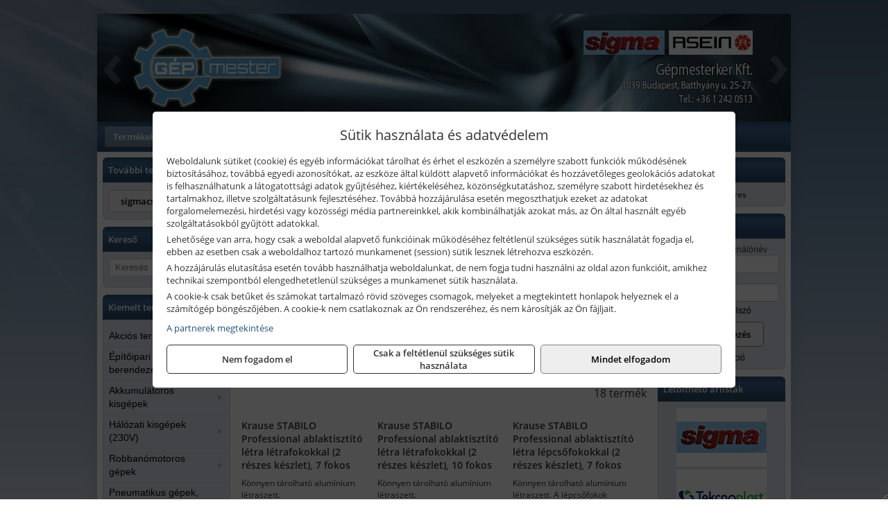

--- FILE ---
content_type: text/html; charset=UTF-8
request_url: https://gepmesterker.hu/termekek/ablakleh%C3%BAz%C3%B3%2Cablakvizez%C5%91+huzat%2Cablakvizez%C5%91+tart%C3%B3%2Cablaktiszt%C3%ADt%C3%B3+kend%C5%91%2Cablaktiszt%C3%ADt%C3%B3+l%C3%A9tra%2Cablaktiszt%C3%ADt%C3%B3+v%C3%B6d%C3%B6r%2Ckomplett+ablakvizez%C5%91-leh%C3%BAz%C3%B3%2Cszilikon+bet%C3%A9t+ablakleh%C3%BAz%C3%B3hoz%2Ckomplett+ablakvizez%C5%91?title=Ablaktiszt%C3%ADt%C3%B3+eszk%C3%B6z%C3%B6k&addTags&groupId=165
body_size: 17376
content:
<!DOCTYPE html>
<html lang="hu">
<head><meta charset="utf-8">
<title>Ablaktisztító eszközök | Gépmesterker Kft.</title>
<meta name="description" content="Minőségi termékek vásárolhatók meg webáruházunkból, úgy mint SIGMA csempevágók, MAKITA, HITACHI, FLEX, BOSCH kisgépek. Szervizzel és kölcsönzővel is várjuk ügyfeleinket." />
<meta name="robots" content="all" />
<link href="https://gepmesterker.hu/termekek/ablakleh%C3%BAz%C3%B3%2Cablakvizez%C5%91+huzat%2Cablakvizez%C5%91+tart%C3%B3%2Cablaktiszt%C3%ADt%C3%B3+kend%C5%91%2Cablaktiszt%C3%ADt%C3%B3+l%C3%A9tra%2Cablaktiszt%C3%ADt%C3%B3+v%C3%B6d%C3%B6r%2Ckomplett+ablakvizez%C5%91-leh%C3%BAz%C3%B3%2Cszilikon+bet%C3%A9t+ablakleh%C3%BAz%C3%B3hoz%2Ckomplett+ablakvizez%C5%91?title=Ablaktiszt%C3%ADt%C3%B3+eszk%C3%B6z%C3%B6k&addTags&groupId=165" rel="canonical">
<meta name="application-name" content="Gépmesterker Kft." />
<link rel="preload" href="https://gepmesterker.hu/images/fejlec/header.webp" as="image">
<link rel="dns-prefetch" href="https://www.googletagmanager.com">
<link rel="dns-prefetch" href="https://connect.facebook.net">
<link rel="dns-prefetch" href="https://fonts.gstatic.com">
<link rel="dns-prefetch" href="https://wimg.b-cdn.net">
<link rel="icon" type="image/png" href="https://gepmesterker.hu/images/favicon/favicon_16.png?v=1655731815" sizes="16x16" />
<link rel="apple-touch-icon-precomposed" sizes="57x57" href="https://gepmesterker.hu/images/favicon/favicon_57.png?v=1655731815" />
<link rel="apple-touch-icon-precomposed" sizes="60x60" href="https://gepmesterker.hu/images/favicon/favicon_60.png?v=1655731815" />
<link rel="apple-touch-icon-precomposed" sizes="72x72" href="https://gepmesterker.hu/images/favicon/favicon_72.png?v=1655731815" />
<link rel="apple-touch-icon-precomposed" sizes="76x76" href="https://gepmesterker.hu/images/favicon/favicon_76.png?v=1655731815" />
<link rel="apple-touch-icon-precomposed" sizes="114x114" href="https://gepmesterker.hu/images/favicon/favicon_114.png?v=1655731815" />
<link rel="apple-touch-icon-precomposed" sizes="120x120" href="https://gepmesterker.hu/images/favicon/favicon_120.png?v=1655731815" />
<link rel="apple-touch-icon-precomposed" sizes="144x144" href="https://gepmesterker.hu/images/favicon/favicon_144.png?v=1655731815" />
<link rel="apple-touch-icon-precomposed" sizes="152x152" href="https://gepmesterker.hu/images/favicon/favicon_152.png?v=1655731815" />
<link rel="icon" type="image/png" href="https://gepmesterker.hu/images/favicon/favicon_196.png?v=1655731815" sizes="196x196" />
<meta name="msapplication-TileImage" content="https://gepmesterker.hu/images/favicon/favicon_144.png?v=1655731815" />
<meta name="msapplication-square70x70logo" content="https://gepmesterker.hu/images/favicon/favicon_70.png?v=1655731815" />
<meta name="msapplication-square150x150logo" content="https://gepmesterker.hu/images/favicon/favicon_150.png?v=1655731815" />
<meta name="msapplication-square310x310logo" content="https://gepmesterker.hu/images/favicon/favicon_310.png?v=1655731815" />
<meta name="format-detection" content="telephone=no">
<meta property="fb:pages" content="1684275105218973" />
<meta property="og:title" content="Ablaktisztító eszközök | Gépmesterker Kft." />
<meta property="og:description" content="Minőségi termékek vásárolhatók meg webáruházunkból, úgy mint SIGMA csempevágók, MAKITA, HITACHI, FLEX, BOSCH kisgépek. Szervizzel és kölcsönzővel is várjuk ügyfeleinket." />
<meta property="og:url" content="https://gepmesterker.hu/termekek/ablakleh%C3%BAz%C3%B3%2Cablakvizez%C5%91+huzat%2Cablakvizez%C5%91+tart%C3%B3%2Cablaktiszt%C3%ADt%C3%B3+kend%C5%91%2Cablaktiszt%C3%ADt%C3%B3+l%C3%A9tra%2Cablaktiszt%C3%ADt%C3%B3+v%C3%B6d%C3%B6r%2Ckomplett+ablakvizez%C5%91-leh%C3%BAz%C3%B3%2Cszilikon+bet%C3%A9t+ablakleh%C3%BAz%C3%B3hoz%2Ckomplett+ablakvizez%C5%91?title=Ablaktiszt%C3%ADt%C3%B3+eszk%C3%B6z%C3%B6k&addTags&groupId=165" />
<meta property="og:locale" content="hu_HU" />
<link rel="search" type="application/opensearchdescription+xml" title="gepmesterker.hu" href="https://gepmesterker.hu/opensearch.xml" />
<link href="/css/style3_817079.css" rel="stylesheet" type="text/css">
<link href="/templates/weblap_minta_K_uj/style.php?v=817079" rel="stylesheet" type="text/css">
<script>var init=[]</script>
<script src="https://gepmesterker.hu/js/files/jquery.min.js?v=1666858510" defer></script>
<script src="https://gepmesterker.hu/js/files/jquery-ui-core.min.js?v=1666851044" defer></script>
<script src="https://gepmesterker.hu/js/files/jquery.ui.touch-punch.min.js?v=1660049938" defer></script>
<script src="https://gepmesterker.hu/js/files/jquery.visible.min.js?v=1660049938" defer></script>
<script src="https://gepmesterker.hu/js/files/slick.min.js?v=1666857304" defer></script>
<script src="https://gepmesterker.hu/js/files/jquery.mask.min.js?v=1660049938" defer></script>
<script src="https://gepmesterker.hu/js/files/lazysizes.min.js?v=1660049938" defer></script>
<script src="/js/script3_398851.js" data-url="https://gepmesterker.hu" data-mode="1" defer></script>
<script async src='https://www.googletagmanager.com/gtag/js?id=G-VXNVXYD3YC'></script>
<script>window.dataLayer = window.dataLayer || [];function gtag(){dataLayer.push(arguments);}gtag('js', new Date());
gtag('consent', 'default', { 'ad_storage': 'denied', 'ad_user_data': 'denied', 'ad_personalization': 'denied', 'analytics_storage': 'denied' });gtag('config', 'G-VXNVXYD3YC', {"anonymize_ip":true});
gtag('config', 'AW-863811270');
</script>
<script>sessionStorage.setItem('s', 'N3V6N3N2NmJ6anB0aGlaTHloTHd2Zz09');</script>
<style>
#imageBanner_25 .slide:nth-child(1) {
         	   animation: xfade_25 30s 25s infinite;
         	}#imageBanner_25 .slide:nth-child(2) {
         	   animation: xfade_25 30s 20s infinite;
         	}#imageBanner_25 .slide:nth-child(3) {
         	   animation: xfade_25 30s 15s infinite;
         	}#imageBanner_25 .slide:nth-child(4) {
         	   animation: xfade_25 30s 10s infinite;
         	}#imageBanner_25 .slide:nth-child(5) {
         	   animation: xfade_25 30s 5s infinite;
         	}#imageBanner_25 .slide:nth-child(6) {
         	   animation: xfade_25 30s 0s infinite;
         	}
@keyframes xfade_25 {
   0%{
      opacity: 1;
      visibility: visible;
   }
   13.67% {
      opacity: 1;
      visibility: visible;
   }
   16.67% {
      opacity: 0;
      visibility: hidden;
   }
   97% {
      opacity: 0;
      visibility: hidden;
   }
   100% {
      opacity: 1;
      visibility: visible;
   }
}
</style>

</head>
<body>
<div id="fb-root"></div>
							<script>(function(d, s, id) {
							  var js, fjs = d.getElementsByTagName(s)[0];
							  if (d.getElementById(id)) return;
							  js = d.createElement(s); js.id = id;
							  js.src = "https://connect.facebook.net/hu_HU/sdk.js#xfbml=1&version=v2.6";
							  fjs.parentNode.insertBefore(js, fjs);
							}(document, 'script', 'facebook-jssdk'));</script>
	<div class="glare"></div>
	<div style="text-align:center">
		<div class="tmpl-sheet">
						<div class="tmpl-header">
				<div class='tmpl-module'><div class='tmpl-moduleBody'><div id="imageSlider_24" class="imageSlider" style="max-height:155px">
            <div class="slide">
            <a href="https://gepmesterker.hu/rolunk/kapcsolat.html" target="_self" >
                                    <img src="https://gepmesterker.hu/images/fejlec/header.webp" alt="Kép slider" />
                            </a>
        </div>
                    <div class="slide">
            <a href="https://gepmesterker.hu/kolcsonzo.html" target="_self" >
                                    <img data-lazy="https://gepmesterker.hu/images/fejlec/K0524.webp" alt="Kép slider" />
                            </a>
        </div>
                    <div class="slide">
            <a href="https://gepmesterker.hu/szerviz.html" target="_self" >
                                    <img data-lazy="https://gepmesterker.hu/images/fejlec/SZ0527b.webp" alt="Kép slider" />
                            </a>
        </div>
            </div>

<style>
#imageSlider_24 {
    min-height: 155px;
}

@media screen and (max-width: 900px) {
    #imageSlider_24 {
        min-height: calc(100vw * 155 / 1000);
    }
}
</style>

<script>
    init.push("setTimeout(function() { $('#imageSlider_24').slick({speed: 900, lazyLoad: 'progressive', easing: 'fade-in-out', autoplay: true, autoplaySpeed: 5000, pauseOnFocus: false, pauseOnHover: false, prevArrow: '<span class=\"slick_prev\">‹</span>', nextArrow: '<span class=\"slick_next\">›</span>' })}, 200)")
</script>
</div></div>
			</div>
			
						<div>
				<div class='tmpl-module tmpl-mobilemenu'><div class='tmpl-moduleBody'><ul class="tmpl-menu-horizontal "><li class="tmpl-menuitem active"><a class="active" href="https://gepmesterker.hu" target="_self">Termékek - Rendelés</a></li><li class="tmpl-menuitem "><a class="" href="https://gepmesterker.hu/feltetelek/vasarlasi-feltetelek.html" target="_self">Vásárlás</a></li><li class="tmpl-menuitem "><a class="" href="https://gepmesterker.hu/feltetelek/szallitasi-feltetelek.html" target="_self">Szállítás</a></li><li class="tmpl-menuitem "><a class="" href="https://gepmesterker.hu/szerviz.html" target="_self">Szerviz</a></li><li class="tmpl-menuitem "><a class="" href="https://gepmesterker.hu/kolcsonzo.html" target="_self">Kölcsönző</a></li><li class="tmpl-menuitem "><a class="" href="https://gepmesterker.hu/rolunk/kapcsolat.html" target="_self">Kapcsolat</a></li><li class="tmpl-menuitem "><a class="" href="https://gepmesterker.hu/fotogaleria-i18.html" target="_self">Fotógaléria</a></li></ul></div></div>
			</div>
						
			
						<div class="tmpl-sidebar tmpl-sidebar-left">
				<div class='tmpl-module tmpl-module-block tmpl-mobilemenu'><div class='tmpl-moduleHeader'>További termékeink</div><div class='tmpl-moduleBody'>	<a class="externalLink" href="http://sigmacsempevago.hu/" target="_blank" rel="noopener">sigmacsempevago.hu</a>
</div></div><div class='tmpl-module tmpl-module-block'><div class='tmpl-moduleHeader'>Kereső</div><div class='tmpl-moduleBody'>	<div class="pure-form pure-form-stacked">
	    <input class="searchFieldEs" type="text" placeholder="Keresés" autocomplete="off" aria-label="Keresés" value="">
	</div>
</div></div><div class='tmpl-module tmpl-module-block tmpl-mobilemenu'><div class='tmpl-moduleHeader'>Kiemelt termékcsoportok</div><div class='tmpl-moduleBody'>
<ul id="517401" class="sm sm-vertical sm-simple">
	<li><a href="https://gepmesterker.hu/termekek/akcios-termekek-cd0.html">Akciós termékek</a></li><li><a href="#">Építőipari gépek, berendezések</a><ul><li><a href="https://gepmesterker.hu/termekek/lapvibr%C3%A1tor?title=Lapvibr%C3%A1torok&addTags&groupId=14">Lapvibrátorok</a></li><li><a href="https://gepmesterker.hu/termekek/d%C3%B6ng%C3%B6l%C5%91g%C3%A9p?title=D%C3%B6ng%C3%B6l%C5%91g%C3%A9pek&addTags&groupId=15">Döngölőgépek</a></li><li><a href="https://gepmesterker.hu/termekek/betonsim%C3%ADt%C3%B3%2Cvibrogerenda?title=Rotoros+betonsim%C3%ADt%C3%B3k%2C+vibrogerend%C3%A1k&addTags&groupId=97">Rotoros betonsimítók, vibrogerendák</a></li><li><a href="https://gepmesterker.hu/termekek/betonvibr%C3%A1tor?title=Betonvibr%C3%A1torok&addTags&groupId=98">Betonvibrátorok</a></li><li><a href="https://gepmesterker.hu/termekek/f%C3%BAr%C3%B3kalap%C3%A1cs%2Cf%C3%BAr%C3%B3-v%C3%A9s%C5%91kalap%C3%A1cs?title=F%C3%BAr%C3%B3kalap%C3%A1csok%2C+kombikalap%C3%A1csok&addTags&groupId=243">Fúrókalapácsok, kombikalapácsok</a></li><li><a href="https://gepmesterker.hu/termekek/v%C3%A9s%C5%91g%C3%A9p%2Cv%C3%A9s%C5%91kalap%C3%A1cs?title=V%C3%A9s%C5%91g%C3%A9pek&addTags&groupId=99">Vésőgépek</a></li><li><a href="https://gepmesterker.hu/termekek/bont%C3%B3kalap%C3%A1cs?title=Bont%C3%B3kalap%C3%A1csok&addTags&groupId=100">Bontókalapácsok</a></li><li><a href="https://gepmesterker.hu/termekek/aljzatv%C3%A1g%C3%B3?title=Aljzatv%C3%A1g%C3%B3k%2C+aszfaltv%C3%A1g%C3%B3k&addTags&groupId=215">Aljzatvágók, aszfaltvágók</a></li><li><a href="https://gepmesterker.hu/termekek/k%C5%91roppant%C3%B3?title=K%C5%91roppant%C3%B3k&addTags&groupId=101">Kőroppantók</a></li><li><a href="https://gepmesterker.hu/termekek/betonkever%C5%91?title=Betonkever%C5%91k&addTags&groupId=13">Betonkeverők</a></li><li><a href="https://gepmesterker.hu/termekek/vibrohenger?title=Vibrohengerek&addTags&groupId=102">Vibrohengerek</a></li><li><a href="https://gepmesterker.hu/termekek/mechanikus+csempev%C3%A1g%C3%B3%2Ccsempev%C3%A1g%C3%B3?title=Mechanikus+csempev%C3%A1g%C3%B3k&addTags&groupId=204">Mechanikus csempevágók</a></li><li><a href="https://gepmesterker.hu/termekek/%C3%A1llv%C3%A1ny%2Cszintez%C5%91m%C5%B1szer+%C3%A1llv%C3%A1ny%2Cg%C3%A9rv%C3%A1g%C3%B3+%C3%A1llv%C3%A1ny%2Cl%C3%A9tra%C3%A1llv%C3%A1ny%2Cl%C3%A1mpa+%C3%A1llv%C3%A1ny%2Cgurul%C3%B3%C3%A1llv%C3%A1ny%2Calum%C3%ADnium+%C3%A1llv%C3%A1ny?title=Munka%C3%A1llv%C3%A1nyok&addTags&groupId=52">Állványok, munkaállványok</a></li><li><a href="https://gepmesterker.hu/termekek/f%C3%A9nytorony%2C%C3%A1llv%C3%A1nyos+l%C3%A1mpa%2Ct%C3%A9rmegvil%C3%A1g%C3%ADt%C3%B3+l%C3%A1mpa?title=F%C3%A9nytornyok%2C+t%C3%A9rmegvil%C3%A1g%C3%ADt%C3%B3k&addTags&groupId=227">Fénytornyok, térmegvilágítók</a></li></ul></li><li><a href="#">Akkumulátoros kisgépek</a><ul><li><a href="https://gepmesterker.hu/termekek/akkumul%C3%A1toros+csavarbehajt%C3%B3%2Cakkumul%C3%A1toros+f%C3%BAr%C3%B3-csavaroz%C3%B3%2Cakkumul%C3%A1toros+sarokf%C3%BAr%C3%B3-csavaroz%C3%B3?title=Akkumul%C3%A1toros+csavarbehajt%C3%B3k%2C+f%C3%BAr%C3%B3-csavaroz%C3%B3k&addTags&groupId=6">Akkumulátoros csavarbehajtók, fúró-csavarozók</a></li><li><a href="https://gepmesterker.hu/termekek/akkumul%C3%A1toros+%C3%BCtvef%C3%BAr%C3%B3-csavaroz%C3%B3?title=Akkumul%C3%A1toros+%C3%BCtvef%C3%BAr%C3%B3-csavaroz%C3%B3k&addTags&groupId=196">Akkumulátoros ütvefúró-csavarozók</a></li><li><a href="https://gepmesterker.hu/termekek/akkumul%C3%A1toros+%C3%BCtvecsavaroz%C3%B3?title=Akkumul%C3%A1toros+%C3%BCtvecsavaroz%C3%B3k&addTags&groupId=197">Akkumulátoros ütvecsavarozók</a></li><li><a href="https://gepmesterker.hu/termekek/akkumul%C3%A1toros+f%C3%BAr%C3%B3kalap%C3%A1cs%2Cakkumul%C3%A1toros+%C3%BCtvef%C3%BAr%C3%B3?title=Akkumul%C3%A1toros+f%C3%BAr%C3%B3kalap%C3%A1csok%2C+%C3%BCtvef%C3%BAr%C3%B3k+SDS+befog%C3%A1ssal&addTags&groupId=191">Akkumulátoros fúrókalapácsok, ütvefúrók SDS befogással</a></li><li><a href="https://gepmesterker.hu/termekek/akkumul%C3%A1toros+sarokcsiszol%C3%B3?title=Akkumul%C3%A1toros+sarokcsiszol%C3%B3k&addTags&groupId=7">Akkumulátoros sarokcsiszolók</a></li><li><a href="https://gepmesterker.hu/termekek/akkumul%C3%A1toros+szablyaf%C5%B1r%C3%A9sz?title=Akkumul%C3%A1toros+szablyaf%C5%B1r%C3%A9szek&addTags&groupId=8">Akkumulátoros szablyafűrészek</a></li><li><a href="https://gepmesterker.hu/termekek/akkus+szalagf%C5%B1r%C3%A9sz?title=Akkumul%C3%A1toros+szalagf%C5%B1r%C3%A9szek&addTags&groupId=94">Akkumulátoros szalagfűrészek</a></li><li><a href="https://gepmesterker.hu/termekek/akkumul%C3%A1toros+k%C3%B6rf%C5%B1r%C3%A9sz?title=Akkumul%C3%A1toros+k%C3%B6rf%C5%B1r%C3%A9szek&addTags&groupId=95">Akkumulátoros körfűrészek</a></li><li><a href="https://gepmesterker.hu/termekek/akkumul%C3%A1toros+dekop%C3%ADrf%C5%B1r%C3%A9sz?title=Akkumul%C3%A1toros+dekop%C3%ADrf%C5%B1r%C3%A9szek&addTags&groupId=193">Akkumulátoros dekopírfűrészek</a></li><li><a href="https://gepmesterker.hu/termekek/akkumul%C3%A1toros+gyalug%C3%A9p?title=Akkumul%C3%A1toros+gyalug%C3%A9pek&addTags&groupId=192">Akkumulátoros gyalugépek</a></li></ul></li><li><a href="#">Hálózati kisgépek (230V)</a><ul><li><a href="https://gepmesterker.hu/termekek/h%C3%A1l%C3%B3zati+sarokcsiszol%C3%B3?title=H%C3%A1l%C3%B3zati+sarokcsiszol%C3%B3k&addTags&groupId=3">Hálózati sarokcsiszolók</a></li><li><a href="#">Hálózati fúrógépek, ütvefúrók</a><ul><li><a href="https://gepmesterker.hu/termekek/h%C3%A1l%C3%B3zati+f%C3%BAr%C3%B3g%C3%A9p?title=H%C3%A1l%C3%B3zati+f%C3%BAr%C3%B3g%C3%A9pek&addTags&groupId=114">Hálózati fúrógépek</a></li><li><a href="https://gepmesterker.hu/termekek/h%C3%A1l%C3%B3zati+%C3%BCtvef%C3%BAr%C3%B3?title=H%C3%A1l%C3%B3zati+%C3%BCtvef%C3%BAr%C3%B3k&addTags&groupId=115">Hálózati ütvefúrók</a></li></ul></li><li><a href="https://gepmesterker.hu/termekek/h%C3%A1l%C3%B3zati+f%C3%BAr%C3%B3kalap%C3%A1cs%2Ch%C3%A1l%C3%B3zati+f%C3%BAr%C3%B3-v%C3%A9s%C5%91kalap%C3%A1cs%2Ch%C3%A1l%C3%B3zati+v%C3%A9s%C5%91g%C3%A9p%2Ch%C3%A1l%C3%B3zati+v%C3%A9s%C5%91kalap%C3%A1cs?title=H%C3%A1l%C3%B3zati+f%C3%BAr%C3%B3kalap%C3%A1csok%2C+f%C3%BAr%C3%B3-v%C3%A9s%C5%91kalap%C3%A1csok%2C+v%C3%A9s%C5%91g%C3%A9pek&addTags&groupId=116">Hálózati fúrókalapácsok, fúró-vésőkalapácsok, vésőgépek</a></li><li><a href="https://gepmesterker.hu/termekek/h%C3%A1l%C3%B3zati+egyenescsiszol%C3%B3?title=H%C3%A1l%C3%B3zati+egyenescsiszol%C3%B3k&addTags&groupId=117">Hálózati egyenescsiszolók</a></li><li><a href="https://gepmesterker.hu/termekek/h%C3%A1l%C3%B3zati+gyalug%C3%A9p?title=H%C3%A1l%C3%B3zati+gyalug%C3%A9pek&addTags&groupId=118">Hálózati gyalugépek</a></li><li><a href="https://gepmesterker.hu/termekek/h%C3%A1l%C3%B3zati+fels%C5%91mar%C3%B3?title=H%C3%A1l%C3%B3zati+fels%C5%91mar%C3%B3k&addTags&groupId=177">Hálózati felsőmarók</a></li><li><a href="https://gepmesterker.hu/termekek/h%C3%A1l%C3%B3zati+%C3%A9lmar%C3%B3?title=H%C3%A1l%C3%B3zati+%C3%A9lmar%C3%B3k&addTags&groupId=181">Hálózati élmarók</a></li><li><a href="https://gepmesterker.hu/termekek/h%C3%A1l%C3%B3zati+f%C3%A9mk%C3%B6rf%C5%B1r%C3%A9sz?title=H%C3%A1l%C3%B3zati+f%C3%A9mv%C3%A1g%C3%B3+k%C3%B6rf%C5%B1r%C3%A9szek&addTags&groupId=180">Hálózati fémvágó körfűrészek</a></li><li><a href="https://gepmesterker.hu/termekek/h%C3%A1l%C3%B3zati+k%C3%B6rf%C5%B1r%C3%A9sz?title=H%C3%A1l%C3%B3zati+k%C3%B6rf%C5%B1r%C3%A9szek&addTags&groupId=179">Hálózati körfűrészek</a></li><li><a href="https://gepmesterker.hu/termekek/h%C3%A1l%C3%B3zati+szablyaf%C5%B1r%C3%A9sz?title=Orf%C5%B1r%C3%A9szek%2C+szablyaf%C5%B1r%C3%A9szek&addTags&groupId=209">Orfűrészek, szablyafűrészek</a></li><li><a href="https://gepmesterker.hu/termekek/h%C3%A1l%C3%B3zati+dekop%C3%ADrf%C5%B1r%C3%A9sz?title=H%C3%A1l%C3%B3zati+sz%C3%BAr%C3%B3f%C5%B1r%C3%A9szek%2C+dekop%C3%ADrf%C5%B1r%C3%A9szek&addTags&groupId=210">Hálózati szúrófűrészek, dekopírfűrészek</a></li><li><a href="https://gepmesterker.hu/termekek/h%C3%A1l%C3%B3zati+k%C3%A9zi+szalagcsiszol%C3%B3?title=H%C3%A1l%C3%B3zati+szalagcsiszol%C3%B3k&addTags&groupId=208">Hálózati szalagcsiszolók</a></li><li><a href="https://gepmesterker.hu/termekek/h%C3%A1l%C3%B3zati+excentercsiszol%C3%B3?title=H%C3%A1l%C3%B3zati+excentercsiszol%C3%B3k&addTags&groupId=211">Hálózati excentercsiszolók</a></li><li><a href="https://gepmesterker.hu/termekek/h%C3%A1l%C3%B3zati+rezg%C5%91csiszol%C3%B3?title=H%C3%A1l%C3%B3zati+rezg%C5%91csiszol%C3%B3k&addTags&groupId=212">Hálózati rezgőcsiszolók</a></li><li><a href="https://gepmesterker.hu/termekek/h%C3%A1l%C3%B3zati+deltacsiszol%C3%B3?title=H%C3%A1l%C3%B3zati+deltacsiszol%C3%B3k&addTags&groupId=213">Hálózati deltacsiszolók</a></li></ul></li><li><a href="#">Robbanómotoros gépek</a><ul><li><a href="https://gepmesterker.hu/termekek/%C3%A1ramfejleszt%C5%91?title=%C3%81ramfejleszt%C5%91k&addTags&groupId=48">Áramfejlesztők</a></li><li><a href="https://gepmesterker.hu/termekek/benzinmotoros+f%C5%B1ny%C3%ADr%C3%B3?title=Benzinmotoros+f%C5%B1ny%C3%ADr%C3%B3k&addTags&groupId=49">Benzinmotoros fűnyírók</a></li><li><a href="https://gepmesterker.hu/termekek/benzinmotoros+l%C3%A1ncf%C5%B1r%C3%A9sz?title=Benzinmotoros+l%C3%A1ncf%C5%B1r%C3%A9szek&addTags&groupId=50">Benzinmotoros láncfűrészek</a></li><li><a href="https://gepmesterker.hu/termekek/benzinmotoros+f%C5%B1kasza?title=Benzinmotoros+f%C5%B1kasz%C3%A1k&addTags&groupId=51">Benzinmotoros fűkaszák</a></li><li><a href="https://gepmesterker.hu/termekek/benzinmotoros+kap%C3%A1l%C3%B3g%C3%A9p?title=Kap%C3%A1l%C3%B3g%C3%A9pek&addTags&groupId=173">Kapálógépek</a></li><li><a href="https://gepmesterker.hu/termekek/benzinmotoros+f%C3%B6ldf%C3%BAr%C3%B3%2Cbenzinmotoros+talajf%C3%BAr%C3%B3?title=Benzinmotoros+f%C3%B6ldf%C3%BAr%C3%B3k%2C+talajf%C3%BAr%C3%B3k&addTags&groupId=174">Benzinmotoros földfúrók, talajfúrók</a></li><li><a href="https://gepmesterker.hu/termekek/lapvibr%C3%A1tor?title=Benzinmotoros+lapvibr%C3%A1torok&addTags&groupId=194">Benzinmotoros lapvibrátorok</a></li><li><a href="https://gepmesterker.hu/termekek/aljzatv%C3%A1g%C3%B3?title=Benzinmotoros+aljzatv%C3%A1g%C3%B3k%2C+aszfaltv%C3%A1g%C3%B3k&addTags&groupId=214">Benzinmotoros aljzatvágók, aszfaltvágók</a></li><li><a href="https://gepmesterker.hu/termekek/robban%C3%B3motoros+szivatty%C3%BA%2Cbenzinmotoros+szivatty%C3%BA?title=Robban%C3%B3motoros+szivatty%C3%BAk&addTags&groupId=216">Robbanómotoros szivattyúk</a></li></ul></li><li><a href="#">Pneumatikus gépek, kompresszorok, tartozékok</a><ul><li><a href="https://gepmesterker.hu/termekek/pneumatikus+egyenescsiszol%C3%B3?title=Pneumatikus+egyenescsiszol%C3%B3k&addTags&groupId=56">Pneumatikus egyenescsiszolók</a></li><li><a href="https://gepmesterker.hu/termekek/pneumatikus+f%C3%BAr%C3%B3g%C3%A9p?title=Pneumatikus+f%C3%BAr%C3%B3g%C3%A9pek&addTags&groupId=17">Pneumatikus fúrógépek</a></li><li><a href="https://gepmesterker.hu/termekek/l%C3%A9gkulcs%2Cracsnis+l%C3%A9gkulcs?title=L%C3%A9gkulcsok&addTags&groupId=58">Légkulcsok</a></li><li><a href="#">Pneumatikus tűzőgépek, szegezők</a><ul><li><a href="https://gepmesterker.hu/termekek/pneumatikus+t%C5%B1z%C5%91g%C3%A9p?title=Pneumatikus+t%C5%B1z%C5%91g%C3%A9pek&addTags&groupId=80">Pneumatikus tűzőgépek</a></li><li><a href="https://gepmesterker.hu/termekek/pneumatikus+szegez%C5%91?title=Pneumatikus+szegez%C5%91k&addTags&groupId=81">Pneumatikus szegezők</a></li></ul></li><li><a href="https://gepmesterker.hu/termekek/pneumatikus+popszegecsh%C3%BAz%C3%B3?title=Pneumatikus+popszegecsh%C3%BAz%C3%B3k&addTags&groupId=67">Pneumatikus popszegecshúzók</a></li><li><a href="https://gepmesterker.hu/termekek/pneumatikus+fest%C3%A9ksz%C3%B3r%C3%B3+pisztoly?title=Pneumatikus+fest%C3%A9ksz%C3%B3r%C3%B3+pisztolyok&addTags&groupId=68">Pneumatikus festékszóró pisztolyok</a></li><li><a href="https://gepmesterker.hu/termekek/gumiabroncs+f%C3%BAvat%C3%B3+pisztoly?title=Gumiabroncs+f%C3%BAvat%C3%B3+pisztolyok&addTags&groupId=66">Gumiabroncs fúvató pisztolyok</a></li><li><a href="https://gepmesterker.hu/termekek/lef%C3%BAvat%C3%B3+pisztoly%2Chossz%C3%BA+lef%C3%BAvat%C3%B3+pisztoly?title=Lef%C3%BAvat%C3%B3+pisztolyok&addTags&groupId=65">Lefúvató pisztolyok</a></li><li><a href="https://gepmesterker.hu/termekek/kompresszor?title=Kompresszorok&addTags&groupId=19">Kompresszorok</a></li></ul></li><li><a href="#">Kerti és erdészeti gépek</a><ul><li><a href="https://gepmesterker.hu/termekek/s%C3%B6v%C3%A9nyv%C3%A1g%C3%B3?title=S%C3%B6v%C3%A9nyv%C3%A1g%C3%B3k&addTags&groupId=11">Sövényvágók</a></li><li><a href="https://gepmesterker.hu/termekek/f%C3%B6ldf%C3%BAr%C3%B3%2Ctalajf%C3%BAr%C3%B3?title=F%C3%B6ldf%C3%BAr%C3%B3k%2C+talajf%C3%BAr%C3%B3k&addTags&groupId=175">Földfúrók, talajfúrók</a></li><li><a href="https://gepmesterker.hu/termekek/f%C5%B1ny%C3%ADr%C3%B3?title=F%C5%B1ny%C3%ADr%C3%B3k&addTags&groupId=10">Fűnyírók</a></li><li><a href="https://gepmesterker.hu/termekek/gyepszell%C5%91ztet%C5%91?title=Gyepszell%C5%91ztet%C5%91k&addTags&groupId=220">Gyepszellőztetők</a></li><li><a href="https://gepmesterker.hu/termekek/f%C5%B1kasza%2Cf%C5%B1szeg%C3%A9lyny%C3%ADr%C3%B3?title=F%C5%B1kasz%C3%A1k%2C+f%C5%B1szeg%C3%A9lyny%C3%ADr%C3%B3k&addTags&groupId=206">Fűkaszák, fűszegélynyírók</a></li><li><a href="https://gepmesterker.hu/termekek/kap%C3%A1l%C3%B3g%C3%A9p?title=Kap%C3%A1l%C3%B3g%C3%A9pek&addTags&groupId=176">Kapálógépek</a></li><li><a href="https://gepmesterker.hu/termekek/l%C3%A1ncf%C5%B1r%C3%A9sz?title=L%C3%A1ncf%C5%B1r%C3%A9szek&addTags&groupId=199">Láncfűrészek</a></li><li><a href="https://gepmesterker.hu/termekek/benzinmotoros+permetez%C5%91%2Cakkumul%C3%A1toros+permetez%C5%91%2Cakkumul%C3%A1toros+k%C3%B6dpermetez%C5%91?title=Permetez%C5%91k&addTags&groupId=219">Permetezők</a></li><li><a href="https://gepmesterker.hu/termekek/%C3%A1gapr%C3%ADt%C3%B3?title=Apr%C3%ADt%C3%B3g%C3%A9pek%2C+%C3%A1gapr%C3%ADt%C3%B3k&addTags&groupId=221">Aprítógépek, ágaprítók</a></li><li><a href="https://gepmesterker.hu/termekek/lombf%C3%BAv%C3%B3%2Clombsz%C3%ADv%C3%B3?title=Lombf%C3%BAv%C3%B3k%2C+lombsz%C3%ADv%C3%B3k&addTags&groupId=241">Lombfúvók, lombszívók</a></li></ul></li><li><a href="#">Műszerek, digitális mérőeszközök</a><ul><li><a href="https://gepmesterker.hu/termekek/l%C3%A9zeres+t%C3%A1vols%C3%A1gm%C3%A9r%C5%91?title=L%C3%A9zeres+t%C3%A1vols%C3%A1gm%C3%A9r%C5%91k&addTags&groupId=120">Lézeres távolságmérők</a></li><li><a href="https://gepmesterker.hu/termekek/l%C3%A9zeres+h%C5%91m%C3%A9r%C5%91%2Cinfra+h%C5%91m%C3%A9r%C5%91%2Cdigit%C3%A1lis+h%C5%91m%C3%A9r%C5%91%2Ch%C5%91m%C3%A9r%C5%91-szonda?title=H%C5%91m%C3%A9r%C5%91k&addTags&groupId=121">Hőmérők</a></li><li><a href="https://gepmesterker.hu/termekek/multim%C3%A9ter%2Cdigit%C3%A1lis+multim%C3%A9ter?title=Multim%C3%A9terek&addTags&groupId=122">Multiméterek</a></li><li><a href="https://gepmesterker.hu/termekek/akkumul%C3%A1tor+teszter?title=Akkumul%C3%A1tor+teszterek&addTags&groupId=123">Akkumulátor teszterek</a></li><li><a href="https://gepmesterker.hu/termekek/digit%C3%A1lis+v%C3%ADzm%C3%A9rt%C3%A9k%2Cdigit%C3%A1lis+sz%C3%B6gm%C3%A9r%C5%91?title=Digit%C3%A1lis+v%C3%ADzm%C3%A9rt%C3%A9kek%2C+sz%C3%B6gm%C3%A9r%C5%91k&addTags&groupId=147">Digitális vízmértékek, szögmérők</a></li><li><a href="https://gepmesterker.hu/termekek/optikai+szintez%C5%91?title=Optikai+szintez%C5%91k&addTags&groupId=233">Optikai szintezők</a></li><li><a href="https://gepmesterker.hu/termekek/l%C3%A9zeres+szintez%C5%91%2Cvonall%C3%A9zer%2Cforg%C3%B3l%C3%A9zer?title=L%C3%A9zeres+szintez%C5%91k&addTags&groupId=119">Lézeres szintezők</a></li><li><a href="https://gepmesterker.hu/termekek/falszkenner?title=Falszkennerek&addTags&groupId=228">Falszkennerek</a></li></ul></li><li><a href="#">Mechanikus mérőeszközök</a><ul><li><a href="https://gepmesterker.hu/termekek/m%C3%A9r%C5%91szalag?title=M%C3%A9r%C5%91szalagok&addTags&groupId=163">Mérőszalagok</a></li><li><a href="https://gepmesterker.hu/termekek/m%C3%A9r%C5%91ker%C3%A9k?title=M%C3%A9r%C5%91kerekek&addTags&groupId=229">Mérőkerekek</a></li><li><a href="https://gepmesterker.hu/termekek/vonalz%C3%B3%2Csz%C3%B6gm%C3%A1sol%C3%B3%2Cder%C3%A9ksz%C3%B6g?title=Vonalz%C3%B3k%2C+der%C3%A9ksz%C3%B6gek%2C+sz%C3%B6gm%C3%A1sol%C3%B3k&addTags&groupId=230">Vonalzók, derékszögek, szögmásolók</a></li><li><a href="https://gepmesterker.hu/kereses?keyword=k%C3%B6rz%C5%91&searchBox&title=K%C3%B6rz%C5%91k&addTags&groupId=235">Körzők</a></li><li><a href="https://gepmesterker.hu/kereses?keyword=nagy%C3%ADt%C3%B3&searchBox&title=Nagy%C3%ADt%C3%B3k&addTags&groupId=234">Nagyítók</a></li></ul></li><li><a href="#">Iroda, munkahely, műhelyberendezés</a><ul><li><a href="#">Porszívók, takarító eszközök</a><ul><li><a href="https://gepmesterker.hu/termekek/porsz%C3%ADv%C3%B3%2Cipari+por-folyad%C3%A9ksz%C3%ADv%C3%B3%2Cipari+sz%C3%A1raz-nedves+porsz%C3%ADv%C3%B3%2C%C3%A9p%C3%ADt%C5%91ipari+porsz%C3%ADv%C3%B3?title=Porsz%C3%ADv%C3%B3k%2C+ipari+porsz%C3%ADv%C3%B3k%2C+sz%C3%A1raz-nedves+porsz%C3%ADv%C3%B3k&addTags&groupId=167">Porszívók, ipari porszívók, száraz-nedves porszívók</a></li><li><a href="https://gepmesterker.hu/termekek/ablakleh%C3%BAz%C3%B3%2Cablakvizez%C5%91+huzat%2Cablakvizez%C5%91+tart%C3%B3%2Cablaktiszt%C3%ADt%C3%B3+kend%C5%91%2Cablaktiszt%C3%ADt%C3%B3+l%C3%A9tra%2Cablaktiszt%C3%ADt%C3%B3+v%C3%B6d%C3%B6r%2Ckomplett+ablakvizez%C5%91-leh%C3%BAz%C3%B3%2Cszilikon+bet%C3%A9t+ablakleh%C3%BAz%C3%B3hoz%2Ckomplett+ablakvizez%C5%91?title=Ablaktiszt%C3%ADt%C3%B3+eszk%C3%B6z%C3%B6k&addTags&groupId=165">Ablaktisztító eszközök</a></li></ul></li><li><a href="https://gepmesterker.hu/termekek/munkaasztal%2Csatupad?title=Munkaasztalok%2C+satupadok&addTags&groupId=143">Munkaasztalok, satupadok</a></li><li><a href="https://gepmesterker.hu/termekek/szerel%C5%91kocsi%2Cszersz%C3%A1mos+kocsi%2Cmoln%C3%A1rkocsi%2Cplat%C3%B3s+k%C3%A9zikocsi%2Cszersz%C3%A1mos+szekr%C3%A9ny%2Cfelszerelt+szersz%C3%A1mos+szekr%C3%A9ny?title=Szerel%C5%91kocsik%2C+szersz%C3%A1mos+kocsik%2C+moln%C3%A1rkocsik%2C+k%C3%A9zikocsik&addTags&groupId=144">Szerelőkocsik, szerszámos kocsik, molnárkocsik, kézikocsik</a></li><li><a href="https://gepmesterker.hu/termekek/fell%C3%A9p%C5%91%2Cgur%C3%ADthat%C3%B3+fell%C3%A9p%C5%91%2Cgur%C3%ADthat%C3%B3+dobog%C3%B3?title=Fell%C3%A9p%C5%91k%2C+dobog%C3%B3k&addTags&groupId=145">Fellépők, dobogók</a></li><li><a href="https://gepmesterker.hu/termekek/led+l%C3%A1mpa%2Cled+f%C3%A9nyvet%C5%91%2Cled+csarnokvil%C3%A1g%C3%ADt%C3%B3+l%C3%A1mpatest%2Cspot+l%C3%A1mpa%2Cled+falmos%C3%B3+l%C3%A1mpatest%2C%C3%A1llv%C3%A1nyos+l%C3%A1mpa?title=L%C3%A1mpatestek%2C+megvil%C3%A1g%C3%ADt%C3%A1s&addTags&groupId=183">Lámpatestek, megvilágítás</a></li><li><a href="https://gepmesterker.hu/termekek/v%C3%A9szvil%C3%A1g%C3%ADt%C3%B3+l%C3%A1mpatest%2Cled+v%C3%A9szvil%C3%A1g%C3%ADt%C3%B3+l%C3%A1mpatest%2Cv%C3%A9szvil%C3%A1g%C3%ADt%C3%A1s+akkupakk?title=V%C3%A9szvil%C3%A1g%C3%ADt%C3%B3k%2C+ir%C3%A1nyf%C3%A9nyek&addTags&groupId=184">Vészvilágítók, irányfények</a></li><li><a href="https://gepmesterker.hu/termekek/akkumul%C3%A1toros+r%C3%A1di%C3%B3%2Cakkumul%C3%A1toros+bluetooth+hangsz%C3%B3r%C3%B3?title=Akkumul%C3%A1toros+r%C3%A1di%C3%B3k%2C+hangsz%C3%B3r%C3%B3k&addTags&groupId=244">Akkumulátoros rádiók, hangszórók</a></li><li><a href="https://gepmesterker.hu/termekek/f%C5%B1thet%C5%91+mell%C3%A9ny%2Cf%C5%B1thet%C5%91+pul%C3%B3ver%2Cf%C5%B1thet%C5%91+n%C5%91i+kab%C3%A1t%2Cf%C5%B1thet%C5%91+n%C5%91i+mell%C3%A9ny%2Cf%C5%B1thet%C5%91+kapucnis+kab%C3%A1t%2Cf%C5%B1thet%C5%91+kapucnis+pul%C3%B3ver%2Cf%C5%B1thet%C5%91+al%C3%A1%C3%B6lt%C3%B6zet?title=F%C5%B1thet%C5%91+ruh%C3%A1zat&addTags&groupId=245">Fűthető ruházat</a></li></ul></li><li><a href="#">Kert és udvar</a><ul><li><a href="#">Kerti kéziszerszámok, munkaeszközök</a><ul><li><a href="https://gepmesterker.hu/termekek/metsz%C5%91oll%C3%B3?title=Metsz%C5%91oll%C3%B3k&addTags&groupId=23">Metszőollók</a></li><li><a href="https://gepmesterker.hu/termekek/permetez%C5%91%2Ch%C3%A1ti+permetez%C5%91?title=Permetez%C5%91k&addTags&groupId=170">Permetezők</a></li></ul></li><li><a href="#">Létrák</a><ul><li><a href="https://gepmesterker.hu/termekek/h%C3%A1romr%C3%A9szes+l%C3%A9tra?title=H%C3%A1romr%C3%A9szes+l%C3%A9tr%C3%A1k&addTags&groupId=35">Háromrészes létrák</a></li><li><a href="https://gepmesterker.hu/termekek/csukl%C3%B3s+l%C3%A9tra?title=Csukl%C3%B3s+l%C3%A9tr%C3%A1k&addTags&groupId=37">Csuklós létrák</a></li><li><a href="https://gepmesterker.hu/termekek/h%C3%BAz%C3%B3k%C3%B6teles+l%C3%A9tra?title=H%C3%BAz%C3%B3k%C3%B6teles+l%C3%A9tr%C3%A1k&addTags&groupId=236">Húzóköteles létrák</a></li><li><a href="https://gepmesterker.hu/termekek/tol%C3%B3l%C3%A9tra?title=Tol%C3%B3l%C3%A9tr%C3%A1k&addTags&groupId=237">Tolólétrák</a></li><li><a href="https://gepmesterker.hu/termekek/k%C3%A9tr%C3%A9szes+l%C3%A9tra?title=K%C3%A9tr%C3%A9szes+t%C3%B6bbc%C3%A9l%C3%BA+l%C3%A9tr%C3%A1k&addTags&groupId=238">Kétrészes többcélú létrák</a></li><li><a href="https://gepmesterker.hu/termekek/t%C3%A1maszt%C3%B3l%C3%A9tra?title=T%C3%A1maszt%C3%B3l%C3%A9tr%C3%A1k&addTags&groupId=239">Támasztólétrák</a></li><li><a href="https://gepmesterker.hu/termekek/k%C3%A9t+oldalon+j%C3%A1rhat%C3%B3+%C3%A1ll%C3%B3l%C3%A9tra?title=K%C3%A9t+oldalon+j%C3%A1rhat%C3%B3+l%C3%A9tr%C3%A1k&addTags&groupId=240">Két oldalon járható létrák</a></li></ul></li><li><a href="#">Szivattyúk, házi vízművek</a><ul><li><a href="https://gepmesterker.hu/termekek/%C3%B6nt%C3%B6z%C5%91szivatty%C3%BA%2Ckerti+szivatty%C3%BA?title=%C3%96nt%C3%B6z%C5%91szivatty%C3%BAk%2C+kerti+szivatty%C3%BAk&addTags&groupId=29">Öntözőszivattyúk, kerti szivattyúk</a></li><li><a href="https://gepmesterker.hu/termekek/b%C3%BAv%C3%A1rszivatty%C3%BA%2Cmer%C3%BCl%C5%91szivatty%C3%BA%2Cm%C3%A9lyk%C3%BAt+szivatty%C3%BA?title=B%C3%BAv%C3%A1rszivatty%C3%BAk&addTags&groupId=36">Búvárszivattyúk, merülőszivattyúk, mélykúti szivattyúk</a></li><li><a href="https://gepmesterker.hu/termekek/h%C3%A1zi+v%C3%ADzm%C5%B1%2Ch%C3%A1zi+v%C3%ADzell%C3%A1t%C3%B3+automata?title=H%C3%A1zi+v%C3%ADzm%C5%B1vek&addTags&groupId=28">Házi vízművek</a></li></ul></li><li><a href="#">Kerti gépek</a><ul><li><a href="https://gepmesterker.hu/termekek/f%C5%B1ny%C3%ADr%C3%B3?title=F%C5%B1ny%C3%ADr%C3%B3+g%C3%A9pek&addTags&groupId=84">Fűnyíró gépek</a></li><li><a href="https://gepmesterker.hu/termekek/s%C3%B6v%C3%A9nyv%C3%A1g%C3%B3?title=S%C3%B6v%C3%A9nyv%C3%A1g%C3%B3k&addTags&groupId=85">Sövényvágók</a></li><li><a href="https://gepmesterker.hu/termekek/f%C5%B1kasza?title=F%C5%B1kasz%C3%A1k&addTags&groupId=86">Fűkaszák</a></li><li><a href="https://gepmesterker.hu/termekek/f%C5%B1szeg%C3%A9lyny%C3%ADr%C3%B3?title=F%C5%B1szeg%C3%A9lyny%C3%ADr%C3%B3k&addTags&groupId=87">Fűszegélynyírók</a></li><li><a href="https://gepmesterker.hu/termekek/gyepszell%C5%91ztet%C5%91?title=Gyepszell%C5%91ztet%C5%91k&addTags&groupId=90">Gyepszellőztetők</a></li><li><a href="https://gepmesterker.hu/termekek/l%C3%A1ncf%C5%B1r%C3%A9sz?title=L%C3%A1ncf%C5%B1r%C3%A9szek&addTags&groupId=88">Láncfűrészek</a></li><li><a href="https://gepmesterker.hu/termekek/%C3%A1gapr%C3%ADt%C3%B3?title=%C3%81gapr%C3%ADt%C3%B3k&addTags&groupId=89">Ágaprítók</a></li><li><a href="https://gepmesterker.hu/termekek/akkumul%C3%A1toros+permetez%C5%91?title=Permetez%C5%91g%C3%A9pek&addTags&groupId=171">Permetezőgépek</a></li><li><a href="https://gepmesterker.hu/termekek/kap%C3%A1l%C3%B3g%C3%A9p?title=Kap%C3%A1l%C3%B3g%C3%A9pek&addTags&groupId=172">Kapálógépek</a></li><li><a href="https://gepmesterker.hu/termekek/talajf%C3%BAr%C3%B3%2Ctalajf%C3%BAr%C3%B3+sz%C3%A1r?title=Talajf%C3%BAr%C3%B3k%2C+f%C3%B6ldf%C3%BAr%C3%B3k&addTags&groupId=218">Talajfúrók, földfúrók</a></li><li><a href="https://gepmesterker.hu/termekek/lombf%C3%BAv%C3%B3%2Clombsz%C3%ADv%C3%B3?title=Lombf%C3%BAv%C3%B3k%2C+lombsz%C3%ADv%C3%B3k&addTags&groupId=242">Lombfúvók, lombszívók</a></li></ul></li><li><a href="https://gepmesterker.hu/termekek/kerti+keszty%C5%B1%2Ct%C3%A9li+v%C3%A1g%C3%A1sbiztos+v%C3%A9d%C5%91keszty%C5%B1%2Cv%C3%A1g%C3%A1sbiztos+v%C3%A9d%C5%91keszty%C5%B1?title=Kerti%2C+mez%C5%91gazdas%C3%A1gi+%C3%A9s+v%C3%A1g%C3%A1sbiztos+keszty%C5%B1k&addTags&groupId=195">Kerti, mezőgazdasági és vágásbiztos kesztyűk</a></li></ul></li></ul>

<script>
init.push("$('#517401').smartmenus({ hideTimeout: 3000, noMouseOver: true, subMenusMinWidth: '170px'	});");
</script></div></div><div class='tmpl-module tmpl-module-block'><div class='tmpl-moduleHeader'>Termékajánló</div><div class='tmpl-moduleBody'><script>init.push("loadRandomProduct('randomProduct_13', 0)")</script>

<div class="randomProduct" id="randomProduct_13">
    <div class="randomProductLoadingName"></div>
    <div class="randomProductLoadingImage"></div>

                        <div class="randomProductLoadingPrice"></div>
                            <div class="randomProductLoadingPrice"></div>
            </div></div></div><div class='tmpl-module tmpl-module-block tmpl-mobilemenu'><div class='tmpl-moduleHeader'>Termék kategóriák</div><div class='tmpl-moduleBody'><div class="tmpl-categories"><div><a href="https://gepmesterker.hu/termekek/akcios-termekek-cd0.html">Akciós termékek</a></div><div><a href="https://gepmesterker.hu/termekek/sigma-akcio-c1032.html">SIGMA AKCIÓ</a></div><div><a href="https://gepmesterker.hu/termekek/sigma-csempevagok-burkoloanyag-es-tablavagok-c201.html">Sigma csempevágók, burkolóanyag és táblavágók</a></div><div><a href="https://gepmesterker.hu/termekek/battipav-burkoloanyag-vago-es-keverogepek-c104.html">Battipav burkolóanyag vágó és keverőgépek</a></div><div><a href="https://gepmesterker.hu/termekek/januari-akcio-c1020.html">JANUÁRI AKCIÓ</a></div><div><a href="https://gepmesterker.hu/termekek/asein-szenkefek-c102.html">Asein szénkefék</a></div><div><a href="https://gepmesterker.hu/termekek/hasznalt-gepek-c105.html">Használt gépek</a></div><div><a href="https://gepmesterker.hu/termekek/gepkolcsonzes-berbeadas-c107.html">Gépkölcsönzés, bérbeadás</a></div><div><a href="https://gepmesterker.hu/termekek/dedra-c106.html">DEDRA</a></div><div><a href="https://gepmesterker.hu/termekek/sirte-betonvibratorok-c1022.html">SIRTE betonvibrátorok</a></div><div><a href="https://gepmesterker.hu/termekek/breaker-c1026.html">BREAKER</a></div><div><a href="https://gepmesterker.hu/termekek/tekcnoplast-tormelekcsuszda-c103.html">Tekcnoplast törmelékcsúszda</a></div><div><a href="https://gepmesterker.hu/termekek/irodaszerek-muanyag-rekeszek-geotextilek-c1027.html">IRODASZEREK, MŰANYAG REKESZEK, GEOTEXTILEK</a></div><div><a href="https://gepmesterker.hu/termekek/imer-csorlo-c1031.html">IMER Csörlő</a></div><div><a href="https://gepmesterker.hu/termekek/abraboro-geptartozekok-keziszerszamok-c26101.html">Abraboro géptartozékok, kéziszerszámok</a></div><div><a href="https://gepmesterker.hu/termekek/hikoki-halozati-keziszerszamok-c2184.html">HiKoki hálózati kéziszerszámok</a></div><div><a href="https://gepmesterker.hu/termekek/hikoki-akkumulatoros-keziszerszamok-c2185.html">HiKoki akkumulátoros kéziszerszámok</a></div><div><a href="https://gepmesterker.hu/termekek/hikoki-kerti-gepek-c2186.html">HiKoki kerti gépek</a></div><div><a href="https://gepmesterker.hu/termekek/norton-corax-vagas-es-csiszolastechnika-c33174.html">Norton, Corax vágás és csiszolástechnika</a></div><div><a href="https://gepmesterker.hu/termekek/makita-es-makita-mt-halozati-kisgepek-c161.html">Makita és Makita MT hálózati kisgépek</a></div><div><a href="https://gepmesterker.hu/termekek/makita-es-makita-mt-akkus-kisgepek-c162.html">Makita és Makita MT akkus kisgépek</a></div><div><a href="https://gepmesterker.hu/termekek/makita-muszerek-lezeres-tavolsagmerok-c1616.html">Makita műszerek, lézeres távolságmérők</a></div><div><a href="https://gepmesterker.hu/termekek/makita-kerti-erdeszeti-gepek-es-kapcsozo-szegezogepek-c1667.html">Makita kerti, erdészeti gépek és kapcsozó-, szegezőgépek</a></div><div><a href="https://gepmesterker.hu/termekek/technoflex-ntc-omaer-jeonil-es-egyeb-epitoipari-gepek-fenytornyok-c217.html">Technoflex, NTC, Omaer, Jeonil és egyéb építőipari gépek, fénytornyok</a></div><div><a href="https://gepmesterker.hu/termekek/aramfejlesztok-honda-kohler-deutz-lombardini-motorral-traktorhajtasu-aramfejlesztok-c218.html">Áramfejlesztők (Honda, Kohler, Deutz, Lombardini motorral), traktorhajtású áramfejlesztők</a></div><div><a href="https://gepmesterker.hu/termekek/honda-arven-san-es-egyeb-szivattyuk-tartozekok-c219.html">Honda, Arven, SAN és egyéb szivattyúk, tartozékok</a></div><div><a href="https://gepmesterker.hu/termekek/honda-termekek-egyeb-kerti-gepek-tartozekok-c2110.html">Honda termékek, egyéb kerti gépek, tartozékok</a></div><div><a href="https://gepmesterker.hu/termekek/geo-fennel-muszerek-meroeszkozok-c341.html">geo-FENNEL műszerek, mérőeszközök</a></div><div><a href="https://gepmesterker.hu/termekek/mastroweld-gys-hegesztogepek-c212.html">Mastroweld, GYS hegesztőgépek</a></div><div><a href="https://gepmesterker.hu/termekek/mastroweld-gys-es-egyeb-hegesztesi-tartozekok-es-kiegeszitok-c213.html">Mastroweld, GYS és egyéb hegesztési tartozékok és kiegészítők</a></div><div><a href="https://gepmesterker.hu/termekek/mastroweld-gys-es-egyeb-plazmavagok-tartozekok-langhegesztes-langvagas-c215.html">Mastroweld, GYS és egyéb plazmavágók, tartozékok, lánghegesztés, lángvágás</a></div><div><a href="https://gepmesterker.hu/termekek/mastroweld-gys-akkutoltok-inditok-teszterek-konverterek-c216.html">Mastroweld, GYS akkutöltők, indítók, teszterek, konverterek</a></div><div><a href="https://gepmesterker.hu/termekek/flex-halozati-kisgepek-c2194.html">Flex hálózati kisgépek</a></div><div><a href="https://gepmesterker.hu/termekek/flex-akkumulatoros-kisgepek-c2195.html">Flex akkumulátoros kisgépek</a></div><div><a href="https://gepmesterker.hu/termekek/flex-meroeszkozok-c2196.html">Flex mérőeszközök</a></div><div><a href="https://gepmesterker.hu/termekek/krause-fellepok-lepcsok-es-dobogok-c2147.html">Krause fellépők, lépcsők és dobogók</a></div><div><a href="https://gepmesterker.hu/termekek/krause-letrak-c2148.html">Krause létrák</a></div><div><a href="https://gepmesterker.hu/termekek/krause-allvanyok-c2149.html">Krause állványok</a></div><div><a href="https://gepmesterker.hu/termekek/krause-aluminium-dobozok-es-alatetkocsik-c2150.html">Krause alumínium dobozok és alátétkocsik</a></div><div><a href="https://gepmesterker.hu/termekek/extol-halozati-akkus-pneumatikus-gepek-kerti-gepek-es-szivattyuk-c2431.html">Extol hálózati, akkus, pneumatikus gépek, kerti gépek és szivattyúk</a></div><div><a href="https://gepmesterker.hu/termekek/kiemelt-bosch-muszerek-meroeszkozok-c172.html">Kiemelt Bosch műszerek, mérőeszközök</a></div><div><a href="https://gepmesterker.hu/termekek/kiemelt-bosch-halozati-kisgepek-c171.html">Kiemelt Bosch hálózati kisgépek</a></div><div><a href="https://gepmesterker.hu/termekek/kiemelt-bosch-akkumulatoros-kisgepek-c1717.html">Kiemelt Bosch akkumulátoros kisgépek</a></div><div><a href="https://gepmesterker.hu/termekek/kisgepakkumulator-felujitas-c2122.html">Kisgépakkumulátor felújítás</a></div><div><a href="https://gepmesterker.hu/termekek/utangyartott-kisgepakkumulatorok-akkumulator-pakkok-kisgepekhez-c2124.html">Utángyártott kisgépakkumulátorok, akkumulátor pakkok kisgépekhez</a></div><div><a href="https://gepmesterker.hu/termekek/torin-big-red-welzh-werkzeug-bgs-es-egyeb-garazsipari-berendezesi-targyak-szerszamszekrenyek-c2138.html">Torin Big Red, Welzh Werkzeug, BGS és egyéb garázsipari berendezési tárgyak, szerszámszekrények</a></div><div><a href="https://gepmesterker.hu/termekek/torin-big-red-laser-tools-welzh-werkzeug-bgs-es-egyeb-garazsipari-felszerelesek-c2139.html">Torin Big Red, Laser Tools, Welzh Werkzeug, BGS és egyéb garázsipari felszerelések</a></div><div><a href="https://gepmesterker.hu/termekek/torin-big-red-compac-hydraulik-laser-tools-es-egyeb-garazsipari-emelok-c2140.html">Torin Big Red, Compac Hydraulik, Laser Tools és egyéb garázsipari emelők</a></div><div><a href="https://gepmesterker.hu/termekek/genius-laser-tools-welzh-werkzeug-bgs-keziszerszamok-c2141.html">Genius, Laser Tools, Welzh Werkzeug, BGS kéziszerszámok</a></div><div><a href="https://gepmesterker.hu/termekek/laser-tools-powertec-pichler-genius-bgs-es-egyeb-jarmuipari-szerszamok-c2142.html">Laser Tools, PowerTec, Pichler, Genius, BGS és egyéb járműipari szerszámok</a></div><div><a href="https://gepmesterker.hu/termekek/laser-tools-licota-ellient-tools-sma-bgs-jarmuvillamossagi-eszkozok-muszerek-c2143.html">Laser Tools, Licota, Ellient Tools, SMA, BGS járművillamossági eszközök, műszerek</a></div><div><a href="https://gepmesterker.hu/termekek/laser-tools-bgs-hubi-tools-welzh-werkzeug-ellient-tools-jarmuipari-meroeszkozok-c2144.html">Laser Tools, BGS, Hubi Tools, Welzh Werkzeug, Ellient Tools járműipari mérőeszközök</a></div><div><a href="https://gepmesterker.hu/termekek/elmark-munkahelyi-vilagitas-ipari-led-lampatestek-c2145.html">Elmark munkahelyi világítás, ipari LED lámpatestek</a></div><div><a href="https://gepmesterker.hu/termekek/ptc-tools-sma-olfa-es-egyeb-csomagolastechnika-c2146.html">PTC Tools, SMA, Olfa és egyéb csomagolástechnika</a></div><div><a href="https://gepmesterker.hu/termekek/aeg-halozati-kisgepek-c2173.html">AEG hálózati kisgépek</a></div><div><a href="https://gepmesterker.hu/termekek/aeg-akkumulatoros-kisgepek-es-lezeres-muszerek-c2174.html">AEG akkumulátoros kisgépek és lézeres műszerek</a></div></div></div></div>
			</div>
			
			<div class="tmpl-content">
				<div class="mainContent"><div class="pageTopContent"><div style="text-align: justify;">
<div><strong>Rendelőprogramunkon</strong>&nbsp;csak <strong>cégek, vállalkozások, közületek, intézmények, szervezetek</strong>, egyéb nem természetes személyek adhatnak le rendelést! Magánszemélyek, természetes személyek nem rendelhetnek!&nbsp;Magánszemély vásárlóinkat várjuk szaküzletünkben!</div>

<hr /></div>

<div style="text-align: center;"><span style="font-size:16px;"><strong>Különleges <a href="https://gepmesterker.hu/termekek/sigma-karacsonyi-akcio-c1032.html" target="_parent"><span style="color:#c0392b;"><u>SIGMA akció</u></span></a>,<br />
extra kedvezményekkel a készlet erejéig!</strong></span></div>
</div><div class="breadcrumbs"><a href="https://gepmesterker.hu">Főkategóriák</a><span class="breadcrumbsSeparator"></span><span>Ablaktisztító eszközök</span></div><div class="title"><div class="titleText">Ablaktisztító eszközök</div></div>
<div class="listElements">
	
	
	
		<script>
		var categoryId = '0';
		var keyword = '';
		var limit = '9';
		var discounts = 'false';
		var parameters = '{\'groupId\':\'165\',\'tags\':\'ablakleh\\u00faz\\u00f3,ablakvizez\\u0151 huzat,ablakvizez\\u0151 tart\\u00f3,ablaktiszt\\u00edt\\u00f3 kend\\u0151,ablaktiszt\\u00edt\\u00f3 l\\u00e9tra,ablaktiszt\\u00edt\\u00f3 v\\u00f6d\\u00f6r,komplett ablakvizez\\u0151-leh\\u00faz\\u00f3,szilikon bet\\u00e9t ablakleh\\u00faz\\u00f3hoz,komplett ablakvizez\\u0151\'}';
		var productListing = '0';
		var secondaryKeyword = '';
	</script>

	

	<div class="productsNavigation">
								<input type="hidden" id="priceRangeMin" name="priceRangeMin" value="145500" />
		    <input type="hidden" id="priceRangeMax" name="priceRangeMax" value="419500" />

		    <div class="priceRangeDiv">
		        <div class="priceRangeLabel">145.500 Ft-tól 419.500 Ft-ig</div>
		        <div id="priceRange"></div>
		    </div>
			
			<div class="brandsDropdown dropdownLoading">
			    <select id="brandsDropdown" multiple onchange="loadProducts()" aria-label="Szűrés márkanévre">
			    				    		<option value="Krause">Krause (18)</option>
			    				    </select>
			</div>

					    <div class="searchInCategory">
		    	<input id="searchInCategory" type="text" value="" onKeyUp="searchInCategory('0', '9', 'false', '{\'groupId\':\'165\',\'tags\':\'ablakleh\\u00faz\\u00f3,ablakvizez\\u0151 huzat,ablakvizez\\u0151 tart\\u00f3,ablaktiszt\\u00edt\\u00f3 kend\\u0151,ablaktiszt\\u00edt\\u00f3 l\\u00e9tra,ablaktiszt\\u00edt\\u00f3 v\\u00f6d\\u00f6r,komplett ablakvizez\\u0151-leh\\u00faz\\u00f3,szilikon bet\\u00e9t ablakleh\\u00faz\\u00f3hoz,komplett ablakvizez\\u0151\'}', '0');" placeholder="Keresés a termékek leírásaiban...">
		    	<div class="searchInCategoryIcon">
			    				    		<i class="fa fa-search"></i>
			    				    </div>
		    </div>
			

		    <div class="orderingDropdownDiv dropdownLoading">
		        <select id="orderingDropdown" name="orderingDropdown" class="cd-select" onChange="loadProducts()" aria-label="Rendezési mód">
		            		            	<option value="ordering" selected>Relevancia szerint</option>
		            
		            		            <option value="price_asc" >Ár szerint növekvő</option>
		            <option value="price_desc" >Ár szerint csökkenő</option>
		            
		            <option value="name_asc" >Név szerint növekvő</option>
		            <option value="name_desc" >Név szerint csökkenő</option>

		            <option value="sku_asc" >Cikkszám szerint növekvő</option>
		            <option value="sku_desc" >Cikkszám szerint csökkenő</option>
		        </select>
		    </div>

		    <script>
		    	init.push("initBrandsDropdown()");

					            	init.push("initPriceRange(false, 145500, 419500, '145.500 Ft', '419.500 Ft', 500, '%f Ft-tól %t Ft-ig')");
	            
				init.push("initOrderingDropdown()");
		    </script>
	    	</div>
	
	<div class="clear"></div>

	<div id="productsOfCategory">

	<div class="totalProducts" id="totalProducts" data-total="18">18 termék</div>
			    <div class="product ">
				        <a href="https://gepmesterker.hu/termekek/stabilo-professional-ablaktisztito-letra-letrafokokkal-2-reszes-keszlet-7-fokos-p2144338.html">

			            <div class="listingProductName" id="name_2144338">Krause STABILO Professional ablaktisztító létra létrafokokkal (2 részes készlet), 7 fokos</div>

			            			            <div class="listingDesc">
			                <div>Könnyen tárolható alumínium létraszett.<br />
Max. munkamagasság: kb. 3,6 m</div>
			            </div>
			            
			            			                <div class="listingAttr">Cikkszám: 842374</div>
			            
			            			                <div class="listingAttr">Márka: Krause</div>
			            
			            
			            
						
			            <div class="productImage">
				            <div class="imageHelper">
				            	<picture><source srcset="https://wimg.b-cdn.net/1846c5cc377874bbe9072469442dc75c/products/g02a842374piint80000000blopnzgf01301hlkonvertiert-c9316.jpg?width=160&height=160 1x, https://wimg.b-cdn.net/1846c5cc377874bbe9072469442dc75c/products/g02a842374piint80000000blopnzgf01301hlkonvertiert-c9316.jpg?width=240&height=240 1.5x, https://wimg.b-cdn.net/1846c5cc377874bbe9072469442dc75c/products/g02a842374piint80000000blopnzgf01301hlkonvertiert-c9316.jpg?width=320&height=320 2x, https://wimg.b-cdn.net/1846c5cc377874bbe9072469442dc75c/products/g02a842374piint80000000blopnzgf01301hlkonvertiert-c9316.jpg?width=480&height=480 3x"><img loading='lazy' src='https://wimg.b-cdn.net/1846c5cc377874bbe9072469442dc75c/products/g02a842374piint80000000blopnzgf01301hlkonvertiert-c9316.jpg?width=160&height=160' alt='Krause STABILO Professional ablaktisztító létra létrafokokkal (2 részes készlet), 7 fokos' title='Krause STABILO Professional ablaktisztító létra létrafokokkal (2 részes készlet), 7 fokos' /></picture>				            </div>
			            </div>

			 						            <div class="listingPrices">
			                								<div class="listingPriceTitle">Egységár (készlet):</div>

			                	<div class="listingPricesWrapper">
			                		<div>
						                
					                						                    	<div class="listingPrice">Bruttó: <span class="nowrap">145.746 Ft</span></div>
					                						                						                		<div class="listingPrice">Nettó: <span class="nowrap">114.760 Ft</span></div>
			        														</div>

																	</div>

											                
										            </div>
			            			        </a>

			        											        <div class="listingAddToCart">
					            <input type="text" class="listingQuantity" name="quantity_2144338" id="quantity_2144338" value="1" data-step="1" aria-label="Mennyiség" />
					            <div class="listingPlusMinus">
					                <div class="button secondary" onclick="quantity('plus', '2144338')"><i class="fa fa-plus fa-fw" aria-hidden="true"></i></div>
					                <div class="button secondary" onclick="quantity('minus', '2144338')"><i class="fa fa-minus fa-fw" aria-hidden="true"></i></div>
					            </div>
					            						            <div class="button primary " id="addToCartButton_2144338" onclick="addToCart('2144338')">
									Kosárba tesz						            </div>
					            					        </div>
						
														<div class="listingPriceQuote"><a href="javascript:priceQuote(false, '2144338');">Kérjen tőlünk árajánlatot!</a></div>
															    </div>
			
			    <div class="product ">
				        <a href="https://gepmesterker.hu/termekek/stabilo-professional-ablaktisztito-letra-letrafokokkal-2-reszes-keszlet-10-fokos-p2144339.html">

			            <div class="listingProductName" id="name_2144339">Krause STABILO Professional ablaktisztító létra létrafokokkal (2 részes készlet), 10 fokos</div>

			            			            <div class="listingDesc">
			                <div>Könnyen tárolható alumínium létraszett.<br />
Max. munkamagasság: kb. 4,35 m</div>
			            </div>
			            
			            			                <div class="listingAttr">Cikkszám: 842343</div>
			            
			            			                <div class="listingAttr">Márka: Krause</div>
			            
			            
			            
						
			            <div class="productImage">
				            <div class="imageHelper">
				            	<picture><source srcset="https://wimg.b-cdn.net/1846c5cc377874bbe9072469442dc75c/products/g02a842343piint80000000blopnzgf01301hlkonvertiert-62903.jpg?width=160&height=160 1x, https://wimg.b-cdn.net/1846c5cc377874bbe9072469442dc75c/products/g02a842343piint80000000blopnzgf01301hlkonvertiert-62903.jpg?width=240&height=240 1.5x, https://wimg.b-cdn.net/1846c5cc377874bbe9072469442dc75c/products/g02a842343piint80000000blopnzgf01301hlkonvertiert-62903.jpg?width=320&height=320 2x, https://wimg.b-cdn.net/1846c5cc377874bbe9072469442dc75c/products/g02a842343piint80000000blopnzgf01301hlkonvertiert-62903.jpg?width=480&height=480 3x"><img loading='lazy' src='https://wimg.b-cdn.net/1846c5cc377874bbe9072469442dc75c/products/g02a842343piint80000000blopnzgf01301hlkonvertiert-62903.jpg?width=160&height=160' alt='Krause STABILO Professional ablaktisztító létra létrafokokkal (2 részes készlet), 10 fokos' title='Krause STABILO Professional ablaktisztító létra létrafokokkal (2 részes készlet), 10 fokos' /></picture>				            </div>
			            </div>

			 						            <div class="listingPrices">
			                								<div class="listingPriceTitle">Egységár (készlet):</div>

			                	<div class="listingPricesWrapper">
			                		<div>
						                
					                						                    	<div class="listingPrice">Bruttó: <span class="nowrap">163.348 Ft</span></div>
					                						                						                		<div class="listingPrice">Nettó: <span class="nowrap">128.620 Ft</span></div>
			        														</div>

																	</div>

											                
										            </div>
			            			        </a>

			        											        <div class="listingAddToCart">
					            <input type="text" class="listingQuantity" name="quantity_2144339" id="quantity_2144339" value="1" data-step="1" aria-label="Mennyiség" />
					            <div class="listingPlusMinus">
					                <div class="button secondary" onclick="quantity('plus', '2144339')"><i class="fa fa-plus fa-fw" aria-hidden="true"></i></div>
					                <div class="button secondary" onclick="quantity('minus', '2144339')"><i class="fa fa-minus fa-fw" aria-hidden="true"></i></div>
					            </div>
					            						            <div class="button primary " id="addToCartButton_2144339" onclick="addToCart('2144339')">
									Kosárba tesz						            </div>
					            					        </div>
						
														<div class="listingPriceQuote"><a href="javascript:priceQuote(false, '2144339');">Kérjen tőlünk árajánlatot!</a></div>
															    </div>
			
			    <div class="product lastProduct">
				        <a href="https://gepmesterker.hu/termekek/stabilo-professional-ablaktisztito-letra-lepcsofokokkal-2-reszes-keszlet-7-fokos-p2144332.html">

			            <div class="listingProductName" id="name_2144332">Krause STABILO Professional ablaktisztító létra lépcsőfokokkal (2 részes készlet), 7 fokos</div>

			            			            <div class="listingDesc">
			                <div>Könnyen tárolható alumínium létraszett. A lépcsőfokok lehetővé teszik a TRBS 2121-2 szabványnak megfelelő munkahelyként való alkalmazást.<br />
Max. munkamagasság: kb. 3,6 m</div>
			            </div>
			            
			            			                <div class="listingAttr">Cikkszám: 842084</div>
			            
			            			                <div class="listingAttr">Márka: Krause</div>
			            
			            
			            
						
			            <div class="productImage">
				            <div class="imageHelper">
				            	<picture><source srcset="https://wimg.b-cdn.net/1846c5cc377874bbe9072469442dc75c/products/g02a842084piint80000000blopnzgf01301hlkonvertiert-a31fa.jpg?width=160&height=160 1x, https://wimg.b-cdn.net/1846c5cc377874bbe9072469442dc75c/products/g02a842084piint80000000blopnzgf01301hlkonvertiert-a31fa.jpg?width=240&height=240 1.5x, https://wimg.b-cdn.net/1846c5cc377874bbe9072469442dc75c/products/g02a842084piint80000000blopnzgf01301hlkonvertiert-a31fa.jpg?width=320&height=320 2x, https://wimg.b-cdn.net/1846c5cc377874bbe9072469442dc75c/products/g02a842084piint80000000blopnzgf01301hlkonvertiert-a31fa.jpg?width=480&height=480 3x"><img loading='lazy' src='https://wimg.b-cdn.net/1846c5cc377874bbe9072469442dc75c/products/g02a842084piint80000000blopnzgf01301hlkonvertiert-a31fa.jpg?width=160&height=160' alt='Krause STABILO Professional ablaktisztító létra lépcsőfokokkal (2 részes készlet), 7 fokos' title='Krause STABILO Professional ablaktisztító létra lépcsőfokokkal (2 részes készlet), 7 fokos' /></picture>				            </div>
			            </div>

			 						            <div class="listingPrices">
			                								<div class="listingPriceTitle">Egységár (készlet):</div>

			                	<div class="listingPricesWrapper">
			                		<div>
						                
					                						                    	<div class="listingPrice">Bruttó: <span class="nowrap">173.940 Ft</span></div>
					                						                						                		<div class="listingPrice">Nettó: <span class="nowrap">136.960 Ft</span></div>
			        														</div>

																	</div>

											                
										            </div>
			            			        </a>

			        											        <div class="listingAddToCart">
					            <input type="text" class="listingQuantity" name="quantity_2144332" id="quantity_2144332" value="1" data-step="1" aria-label="Mennyiség" />
					            <div class="listingPlusMinus">
					                <div class="button secondary" onclick="quantity('plus', '2144332')"><i class="fa fa-plus fa-fw" aria-hidden="true"></i></div>
					                <div class="button secondary" onclick="quantity('minus', '2144332')"><i class="fa fa-minus fa-fw" aria-hidden="true"></i></div>
					            </div>
					            						            <div class="button primary " id="addToCartButton_2144332" onclick="addToCart('2144332')">
									Kosárba tesz						            </div>
					            					        </div>
						
														<div class="listingPriceQuote"><a href="javascript:priceQuote(false, '2144332');">Kérjen tőlünk árajánlatot!</a></div>
															    </div>
			<div class="separatorLine"><table style="width:100%;border-collapse:collapse"><tr><td><div class="separatorElement"></div></td><td><div class="separatorElement"></div></td><td><div class="separatorElement"></div></td></tr></table></div>
			    <div class="product ">
				        <a href="https://gepmesterker.hu/termekek/stabilo-professional-ablaktisztito-letra-r13-lepcsofokokkal-2-reszes-keszlet-7-fokos-p2144326.html">

			            <div class="listingProductName" id="name_2144326">Krause STABILO Professional ablaktisztító létra R13 lépcsőfokokkal (2 részes készlet), 7 fokos</div>

			            			            <div class="listingDesc">
			                <div>Könnyen tárolható alumínium létraszett. Az R13 lépcsőfokok lehetővé teszik a TRBS 2121-2 szabványnak megfelelő munkahelyként való alkalmazást.<br />
Max. munkamagasság: kb. 3,6 m</div>
			            </div>
			            
			            			                <div class="listingAttr">Cikkszám: 842275</div>
			            
			            			                <div class="listingAttr">Márka: Krause</div>
			            
			            
			            
						
			            <div class="productImage">
				            <div class="imageHelper">
				            	<picture><source srcset="https://wimg.b-cdn.net/1846c5cc377874bbe9072469442dc75c/products/g02a842275piint80000000blopnzgf01301hlkonvertiert-045e9.jpg?width=160&height=160 1x, https://wimg.b-cdn.net/1846c5cc377874bbe9072469442dc75c/products/g02a842275piint80000000blopnzgf01301hlkonvertiert-045e9.jpg?width=240&height=240 1.5x, https://wimg.b-cdn.net/1846c5cc377874bbe9072469442dc75c/products/g02a842275piint80000000blopnzgf01301hlkonvertiert-045e9.jpg?width=320&height=320 2x, https://wimg.b-cdn.net/1846c5cc377874bbe9072469442dc75c/products/g02a842275piint80000000blopnzgf01301hlkonvertiert-045e9.jpg?width=480&height=480 3x"><img loading='lazy' src='https://wimg.b-cdn.net/1846c5cc377874bbe9072469442dc75c/products/g02a842275piint80000000blopnzgf01301hlkonvertiert-045e9.jpg?width=160&height=160' alt='Krause STABILO Professional ablaktisztító létra R13 lépcsőfokokkal (2 részes készlet), 7 fokos' title='Krause STABILO Professional ablaktisztító létra R13 lépcsőfokokkal (2 részes készlet), 7 fokos' /></picture>				            </div>
			            </div>

			 						            <div class="listingPrices">
			                								<div class="listingPriceTitle">Egységár (készlet):</div>

			                	<div class="listingPricesWrapper">
			                		<div>
						                
					                						                    	<div class="listingPrice">Bruttó: <span class="nowrap">189.329 Ft</span></div>
					                						                						                		<div class="listingPrice">Nettó: <span class="nowrap">149.078 Ft</span></div>
			        														</div>

																	</div>

											                
										            </div>
			            			        </a>

			        											        <div class="listingAddToCart">
					            <input type="text" class="listingQuantity" name="quantity_2144326" id="quantity_2144326" value="1" data-step="1" aria-label="Mennyiség" />
					            <div class="listingPlusMinus">
					                <div class="button secondary" onclick="quantity('plus', '2144326')"><i class="fa fa-plus fa-fw" aria-hidden="true"></i></div>
					                <div class="button secondary" onclick="quantity('minus', '2144326')"><i class="fa fa-minus fa-fw" aria-hidden="true"></i></div>
					            </div>
					            						            <div class="button primary " id="addToCartButton_2144326" onclick="addToCart('2144326')">
									Kosárba tesz						            </div>
					            					        </div>
						
														<div class="listingPriceQuote"><a href="javascript:priceQuote(false, '2144326');">Kérjen tőlünk árajánlatot!</a></div>
															    </div>
			
			    <div class="product ">
				        <a href="https://gepmesterker.hu/termekek/stabilo-professional-ablaktisztito-letra-lepcsofokokkal-2-reszes-keszlet-10-fokos-p2144333.html">

			            <div class="listingProductName" id="name_2144333">Krause STABILO Professional ablaktisztító létra lépcsőfokokkal (2 részes készlet), 10 fokos</div>

			            			            <div class="listingDesc">
			                <div>Könnyen tárolható alumínium létraszett. A lépcsőfokok lehetővé teszik a TRBS 2121-2 szabványnak megfelelő munkahelyként való alkalmazást.<br />
Max. munkamagasság: kb. 4,35 m</div>
			            </div>
			            
			            			                <div class="listingAttr">Cikkszám: 842053</div>
			            
			            			                <div class="listingAttr">Márka: Krause</div>
			            
			            
			            
						
			            <div class="productImage">
				            <div class="imageHelper">
				            	<picture><source srcset="https://wimg.b-cdn.net/1846c5cc377874bbe9072469442dc75c/products/g02a842053piint80000000blopnzgf01301hlkonvertiert-db18b.jpg?width=160&height=160 1x, https://wimg.b-cdn.net/1846c5cc377874bbe9072469442dc75c/products/g02a842053piint80000000blopnzgf01301hlkonvertiert-db18b.jpg?width=240&height=240 1.5x, https://wimg.b-cdn.net/1846c5cc377874bbe9072469442dc75c/products/g02a842053piint80000000blopnzgf01301hlkonvertiert-db18b.jpg?width=320&height=320 2x, https://wimg.b-cdn.net/1846c5cc377874bbe9072469442dc75c/products/g02a842053piint80000000blopnzgf01301hlkonvertiert-db18b.jpg?width=480&height=480 3x"><img loading='lazy' src='https://wimg.b-cdn.net/1846c5cc377874bbe9072469442dc75c/products/g02a842053piint80000000blopnzgf01301hlkonvertiert-db18b.jpg?width=160&height=160' alt='Krause STABILO Professional ablaktisztító létra lépcsőfokokkal (2 részes készlet), 10 fokos' title='Krause STABILO Professional ablaktisztító létra lépcsőfokokkal (2 részes készlet), 10 fokos' /></picture>				            </div>
			            </div>

			 						            <div class="listingPrices">
			                								<div class="listingPriceTitle">Egységár (készlet):</div>

			                	<div class="listingPricesWrapper">
			                		<div>
						                
					                						                    	<div class="listingPrice">Bruttó: <span class="nowrap">193.982 Ft</span></div>
					                						                						                		<div class="listingPrice">Nettó: <span class="nowrap">152.742 Ft</span></div>
			        														</div>

																	</div>

											                
										            </div>
			            			        </a>

			        											        <div class="listingAddToCart">
					            <input type="text" class="listingQuantity" name="quantity_2144333" id="quantity_2144333" value="1" data-step="1" aria-label="Mennyiség" />
					            <div class="listingPlusMinus">
					                <div class="button secondary" onclick="quantity('plus', '2144333')"><i class="fa fa-plus fa-fw" aria-hidden="true"></i></div>
					                <div class="button secondary" onclick="quantity('minus', '2144333')"><i class="fa fa-minus fa-fw" aria-hidden="true"></i></div>
					            </div>
					            						            <div class="button primary " id="addToCartButton_2144333" onclick="addToCart('2144333')">
									Kosárba tesz						            </div>
					            					        </div>
						
														<div class="listingPriceQuote"><a href="javascript:priceQuote(false, '2144333');">Kérjen tőlünk árajánlatot!</a></div>
															    </div>
			
			    <div class="product lastProduct">
				        <a href="https://gepmesterker.hu/termekek/stabilo-professional-ablaktisztito-letra-letrafokokkal-3-reszes-keszlet-12-fokos-p2144340.html">

			            <div class="listingProductName" id="name_2144340">Krause STABILO Professional ablaktisztító létra létrafokokkal (3 részes készlet), 12 fokos</div>

			            			            <div class="listingDesc">
			                <div>Könnyen tárolható alumínium létraszett.<br />
Max. munkamagasság: kb. 4,9 m</div>
			            </div>
			            
			            			                <div class="listingAttr">Cikkszám: 842381</div>
			            
			            			                <div class="listingAttr">Márka: Krause</div>
			            
			            
			            
						
			            <div class="productImage">
				            <div class="imageHelper">
				            	<picture><source srcset="https://wimg.b-cdn.net/1846c5cc377874bbe9072469442dc75c/products/g02a842381piint80000000blopnzgf01301hlkonvertiert-3ef45.jpg?width=160&height=160 1x, https://wimg.b-cdn.net/1846c5cc377874bbe9072469442dc75c/products/g02a842381piint80000000blopnzgf01301hlkonvertiert-3ef45.jpg?width=240&height=240 1.5x, https://wimg.b-cdn.net/1846c5cc377874bbe9072469442dc75c/products/g02a842381piint80000000blopnzgf01301hlkonvertiert-3ef45.jpg?width=320&height=320 2x, https://wimg.b-cdn.net/1846c5cc377874bbe9072469442dc75c/products/g02a842381piint80000000blopnzgf01301hlkonvertiert-3ef45.jpg?width=480&height=480 3x"><img loading='lazy' src='https://wimg.b-cdn.net/1846c5cc377874bbe9072469442dc75c/products/g02a842381piint80000000blopnzgf01301hlkonvertiert-3ef45.jpg?width=160&height=160' alt='Krause STABILO Professional ablaktisztító létra létrafokokkal (3 részes készlet), 12 fokos' title='Krause STABILO Professional ablaktisztító létra létrafokokkal (3 részes készlet), 12 fokos' /></picture>				            </div>
			            </div>

			 						            <div class="listingPrices">
			                								<div class="listingPriceTitle">Egységár (készlet):</div>

			                	<div class="listingPricesWrapper">
			                		<div>
						                
					                						                    	<div class="listingPrice">Bruttó: <span class="nowrap">214.746 Ft</span></div>
					                						                						                		<div class="listingPrice">Nettó: <span class="nowrap">169.091 Ft</span></div>
			        														</div>

																	</div>

											                
										            </div>
			            			        </a>

			        											        <div class="listingAddToCart">
					            <input type="text" class="listingQuantity" name="quantity_2144340" id="quantity_2144340" value="1" data-step="1" aria-label="Mennyiség" />
					            <div class="listingPlusMinus">
					                <div class="button secondary" onclick="quantity('plus', '2144340')"><i class="fa fa-plus fa-fw" aria-hidden="true"></i></div>
					                <div class="button secondary" onclick="quantity('minus', '2144340')"><i class="fa fa-minus fa-fw" aria-hidden="true"></i></div>
					            </div>
					            						            <div class="button primary " id="addToCartButton_2144340" onclick="addToCart('2144340')">
									Kosárba tesz						            </div>
					            					        </div>
						
														<div class="listingPriceQuote"><a href="javascript:priceQuote(false, '2144340');">Kérjen tőlünk árajánlatot!</a></div>
															    </div>
			<div class="separatorLine"><table style="width:100%;border-collapse:collapse"><tr><td><div class="separatorElement"></div></td><td><div class="separatorElement"></div></td><td><div class="separatorElement"></div></td></tr></table></div>
			    <div class="product ">
				        <a href="https://gepmesterker.hu/termekek/stabilo-professional-ablaktisztito-letra-r13-lepcsofokokkal-2-reszes-keszlet-10-fokos-p2144327.html">

			            <div class="listingProductName" id="name_2144327">Krause STABILO Professional ablaktisztító létra R13 lépcsőfokokkal (2 részes készlet), 10 fokos</div>

			            			            <div class="listingDesc">
			                <div>Könnyen tárolható alumínium létraszett. Az R13 lépcsőfokok lehetővé teszik a TRBS 2121-2 szabványnak megfelelő munkahelyként való alkalmazást.<br />
Max. munkamagasság: kb. 4,35 m</div>
			            </div>
			            
			            			                <div class="listingAttr">Cikkszám: 842244</div>
			            
			            			                <div class="listingAttr">Márka: Krause</div>
			            
			            
			            
						
			            <div class="productImage">
				            <div class="imageHelper">
				            	<picture><source srcset="https://wimg.b-cdn.net/1846c5cc377874bbe9072469442dc75c/products/g02a842244piint80000000blopnzgf01301hlkonvertiert-7405e.jpg?width=160&height=160 1x, https://wimg.b-cdn.net/1846c5cc377874bbe9072469442dc75c/products/g02a842244piint80000000blopnzgf01301hlkonvertiert-7405e.jpg?width=240&height=240 1.5x, https://wimg.b-cdn.net/1846c5cc377874bbe9072469442dc75c/products/g02a842244piint80000000blopnzgf01301hlkonvertiert-7405e.jpg?width=320&height=320 2x, https://wimg.b-cdn.net/1846c5cc377874bbe9072469442dc75c/products/g02a842244piint80000000blopnzgf01301hlkonvertiert-7405e.jpg?width=480&height=480 3x"><img loading='lazy' src='https://wimg.b-cdn.net/1846c5cc377874bbe9072469442dc75c/products/g02a842244piint80000000blopnzgf01301hlkonvertiert-7405e.jpg?width=160&height=160' alt='Krause STABILO Professional ablaktisztító létra R13 lépcsőfokokkal (2 részes készlet), 10 fokos' title='Krause STABILO Professional ablaktisztító létra R13 lépcsőfokokkal (2 részes készlet), 10 fokos' /></picture>				            </div>
			            </div>

			 						            <div class="listingPrices">
			                								<div class="listingPriceTitle">Egységár (készlet):</div>

			                	<div class="listingPricesWrapper">
			                		<div>
						                
					                						                    	<div class="listingPrice">Bruttó: <span class="nowrap">215.098 Ft</span></div>
					                						                						                		<div class="listingPrice">Nettó: <span class="nowrap">169.369 Ft</span></div>
			        														</div>

																	</div>

											                
										            </div>
			            			        </a>

			        											        <div class="listingAddToCart">
					            <input type="text" class="listingQuantity" name="quantity_2144327" id="quantity_2144327" value="1" data-step="1" aria-label="Mennyiség" />
					            <div class="listingPlusMinus">
					                <div class="button secondary" onclick="quantity('plus', '2144327')"><i class="fa fa-plus fa-fw" aria-hidden="true"></i></div>
					                <div class="button secondary" onclick="quantity('minus', '2144327')"><i class="fa fa-minus fa-fw" aria-hidden="true"></i></div>
					            </div>
					            						            <div class="button primary " id="addToCartButton_2144327" onclick="addToCart('2144327')">
									Kosárba tesz						            </div>
					            					        </div>
						
														<div class="listingPriceQuote"><a href="javascript:priceQuote(false, '2144327');">Kérjen tőlünk árajánlatot!</a></div>
															    </div>
			
			    <div class="product ">
				        <a href="https://gepmesterker.hu/termekek/stabilo-professional-ablaktisztito-letra-letrafokokkal-3-reszes-keszlet-15-fokos-p2144341.html">

			            <div class="listingProductName" id="name_2144341">Krause STABILO Professional ablaktisztító létra létrafokokkal (3 részes készlet), 15 fokos</div>

			            			            <div class="listingDesc">
			                <div>Könnyen tárolható alumínium létraszett.<br />
Max. munkamagasság: kb. 5,65 m</div>
			            </div>
			            
			            			                <div class="listingAttr">Cikkszám: 842350</div>
			            
			            			                <div class="listingAttr">Márka: Krause</div>
			            
			            
			            
						
			            <div class="productImage">
				            <div class="imageHelper">
				            	<picture><source srcset="https://wimg.b-cdn.net/1846c5cc377874bbe9072469442dc75c/products/g02a842350piint80000000blopnzgf01301hlkonvertiert-898ba.jpg?width=160&height=160 1x, https://wimg.b-cdn.net/1846c5cc377874bbe9072469442dc75c/products/g02a842350piint80000000blopnzgf01301hlkonvertiert-898ba.jpg?width=240&height=240 1.5x, https://wimg.b-cdn.net/1846c5cc377874bbe9072469442dc75c/products/g02a842350piint80000000blopnzgf01301hlkonvertiert-898ba.jpg?width=320&height=320 2x, https://wimg.b-cdn.net/1846c5cc377874bbe9072469442dc75c/products/g02a842350piint80000000blopnzgf01301hlkonvertiert-898ba.jpg?width=480&height=480 3x"><img loading='lazy' src='https://wimg.b-cdn.net/1846c5cc377874bbe9072469442dc75c/products/g02a842350piint80000000blopnzgf01301hlkonvertiert-898ba.jpg?width=160&height=160' alt='Krause STABILO Professional ablaktisztító létra létrafokokkal (3 részes készlet), 15 fokos' title='Krause STABILO Professional ablaktisztító létra létrafokokkal (3 részes készlet), 15 fokos' /></picture>				            </div>
			            </div>

			 						            <div class="listingPrices">
			                								<div class="listingPriceTitle">Egységár (készlet):</div>

			                	<div class="listingPricesWrapper">
			                		<div>
						                
					                						                    	<div class="listingPrice">Bruttó: <span class="nowrap">232.348 Ft</span></div>
					                						                						                		<div class="listingPrice">Nettó: <span class="nowrap">182.951 Ft</span></div>
			        														</div>

																	</div>

											                
										            </div>
			            			        </a>

			        											        <div class="listingAddToCart">
					            <input type="text" class="listingQuantity" name="quantity_2144341" id="quantity_2144341" value="1" data-step="1" aria-label="Mennyiség" />
					            <div class="listingPlusMinus">
					                <div class="button secondary" onclick="quantity('plus', '2144341')"><i class="fa fa-plus fa-fw" aria-hidden="true"></i></div>
					                <div class="button secondary" onclick="quantity('minus', '2144341')"><i class="fa fa-minus fa-fw" aria-hidden="true"></i></div>
					            </div>
					            						            <div class="button primary " id="addToCartButton_2144341" onclick="addToCart('2144341')">
									Kosárba tesz						            </div>
					            					        </div>
						
														<div class="listingPriceQuote"><a href="javascript:priceQuote(false, '2144341');">Kérjen tőlünk árajánlatot!</a></div>
															    </div>
			
			    <div class="product lastProduct">
				        <a href="https://gepmesterker.hu/termekek/stabilo-professional-ablaktisztito-letra-lepcsofokokkal-3-reszes-keszlet-12-fokos-p2144334.html">

			            <div class="listingProductName" id="name_2144334">Krause STABILO Professional ablaktisztító létra lépcsőfokokkal (3 részes készlet), 12 fokos</div>

			            			            <div class="listingDesc">
			                <div>Könnyen tárolható alumínium létraszett. A lépcsőfokok lehetővé teszik a TRBS 2121-2 szabványnak megfelelő munkahelyként való alkalmazást.<br />
Max. munkamagasság: kb. 4,9 m</div>
			            </div>
			            
			            			                <div class="listingAttr">Cikkszám: 842091</div>
			            
			            			                <div class="listingAttr">Márka: Krause</div>
			            
			            
			            
						
			            <div class="productImage">
				            <div class="imageHelper">
				            	<picture><source srcset="https://wimg.b-cdn.net/1846c5cc377874bbe9072469442dc75c/products/g02a842091piint80000000blopnzgf01301hlkonvertiert-22d54.jpg?width=160&height=160 1x, https://wimg.b-cdn.net/1846c5cc377874bbe9072469442dc75c/products/g02a842091piint80000000blopnzgf01301hlkonvertiert-22d54.jpg?width=240&height=240 1.5x, https://wimg.b-cdn.net/1846c5cc377874bbe9072469442dc75c/products/g02a842091piint80000000blopnzgf01301hlkonvertiert-22d54.jpg?width=320&height=320 2x, https://wimg.b-cdn.net/1846c5cc377874bbe9072469442dc75c/products/g02a842091piint80000000blopnzgf01301hlkonvertiert-22d54.jpg?width=480&height=480 3x"><img loading='lazy' src='https://wimg.b-cdn.net/1846c5cc377874bbe9072469442dc75c/products/g02a842091piint80000000blopnzgf01301hlkonvertiert-22d54.jpg?width=160&height=160' alt='Krause STABILO Professional ablaktisztító létra lépcsőfokokkal (3 részes készlet), 12 fokos' title='Krause STABILO Professional ablaktisztító létra lépcsőfokokkal (3 részes készlet), 12 fokos' /></picture>				            </div>
			            </div>

			 						            <div class="listingPrices">
			                								<div class="listingPriceTitle">Egységár (készlet):</div>

			                	<div class="listingPricesWrapper">
			                		<div>
						                
					                						                    	<div class="listingPrice">Bruttó: <span class="nowrap">250.172 Ft</span></div>
					                						                						                		<div class="listingPrice">Nettó: <span class="nowrap">196.986 Ft</span></div>
			        														</div>

																	</div>

											                
										            </div>
			            			        </a>

			        											        <div class="listingAddToCart">
					            <input type="text" class="listingQuantity" name="quantity_2144334" id="quantity_2144334" value="1" data-step="1" aria-label="Mennyiség" />
					            <div class="listingPlusMinus">
					                <div class="button secondary" onclick="quantity('plus', '2144334')"><i class="fa fa-plus fa-fw" aria-hidden="true"></i></div>
					                <div class="button secondary" onclick="quantity('minus', '2144334')"><i class="fa fa-minus fa-fw" aria-hidden="true"></i></div>
					            </div>
					            						            <div class="button primary " id="addToCartButton_2144334" onclick="addToCart('2144334')">
									Kosárba tesz						            </div>
					            					        </div>
						
														<div class="listingPriceQuote"><a href="javascript:priceQuote(false, '2144334');">Kérjen tőlünk árajánlatot!</a></div>
															    </div>
			<div class="separatorLine"><table style="width:100%;border-collapse:collapse"><tr><td><div class="separatorElement"></div></td><td><div class="separatorElement"></div></td><td><div class="separatorElement"></div></td></tr></table></div>
			    <div class="product ">
				        <a href="https://gepmesterker.hu/termekek/stabilo-professional-ablaktisztito-letra-lepcsofokokkal-3-reszes-keszlet-15-fokos-p2144335.html">

			            <div class="listingProductName" id="name_2144335">Krause STABILO Professional ablaktisztító létra lépcsőfokokkal (3 részes készlet), 15 fokos</div>

			            			            <div class="listingDesc">
			                <div>Könnyen tárolható alumínium létraszett. A lépcsőfokok lehetővé teszik a TRBS 2121-2 szabványnak megfelelő munkahelyként való alkalmazást.<br />
Max. munkamagasság: kb. 5,65 m</div>
			            </div>
			            
			            			                <div class="listingAttr">Cikkszám: 842060</div>
			            
			            			                <div class="listingAttr">Márka: Krause</div>
			            
			            
			            
						
			            <div class="productImage">
				            <div class="imageHelper">
				            	<picture><source srcset="https://wimg.b-cdn.net/1846c5cc377874bbe9072469442dc75c/products/g02a842060piint80000000blopnzgf01301hlkonvertiert-2292d.jpg?width=160&height=160 1x, https://wimg.b-cdn.net/1846c5cc377874bbe9072469442dc75c/products/g02a842060piint80000000blopnzgf01301hlkonvertiert-2292d.jpg?width=240&height=240 1.5x, https://wimg.b-cdn.net/1846c5cc377874bbe9072469442dc75c/products/g02a842060piint80000000blopnzgf01301hlkonvertiert-2292d.jpg?width=320&height=320 2x, https://wimg.b-cdn.net/1846c5cc377874bbe9072469442dc75c/products/g02a842060piint80000000blopnzgf01301hlkonvertiert-2292d.jpg?width=480&height=480 3x"><img loading='lazy' src='https://wimg.b-cdn.net/1846c5cc377874bbe9072469442dc75c/products/g02a842060piint80000000blopnzgf01301hlkonvertiert-2292d.jpg?width=160&height=160' alt='Krause STABILO Professional ablaktisztító létra lépcsőfokokkal (3 részes készlet), 15 fokos' title='Krause STABILO Professional ablaktisztító létra lépcsőfokokkal (3 részes készlet), 15 fokos' /></picture>				            </div>
			            </div>

			 						            <div class="listingPrices">
			                								<div class="listingPriceTitle">Egységár (készlet):</div>

			                	<div class="listingPricesWrapper">
			                		<div>
						                
					                						                    	<div class="listingPrice">Bruttó: <span class="nowrap">270.215 Ft</span></div>
					                						                						                		<div class="listingPrice">Nettó: <span class="nowrap">212.768 Ft</span></div>
			        														</div>

																	</div>

											                
										            </div>
			            			        </a>

			        											        <div class="listingAddToCart">
					            <input type="text" class="listingQuantity" name="quantity_2144335" id="quantity_2144335" value="1" data-step="1" aria-label="Mennyiség" />
					            <div class="listingPlusMinus">
					                <div class="button secondary" onclick="quantity('plus', '2144335')"><i class="fa fa-plus fa-fw" aria-hidden="true"></i></div>
					                <div class="button secondary" onclick="quantity('minus', '2144335')"><i class="fa fa-minus fa-fw" aria-hidden="true"></i></div>
					            </div>
					            						            <div class="button primary " id="addToCartButton_2144335" onclick="addToCart('2144335')">
									Kosárba tesz						            </div>
					            					        </div>
						
														<div class="listingPriceQuote"><a href="javascript:priceQuote(false, '2144335');">Kérjen tőlünk árajánlatot!</a></div>
															    </div>
			
			    <div class="product ">
				        <a href="https://gepmesterker.hu/termekek/stabilo-professional-ablaktisztito-letra-letrafokokkal-4-reszes-keszlet-17-fokos-p2144342.html">

			            <div class="listingProductName" id="name_2144342">Krause STABILO Professional ablaktisztító létra létrafokokkal (4 részes készlet), 17 fokos</div>

			            			            <div class="listingDesc">
			                <div>Könnyen tárolható alumínium létraszett.<br />
Max. munkamagasság: kb. 6,2 m</div>
			            </div>
			            
			            			                <div class="listingAttr">Cikkszám: 842398</div>
			            
			            			                <div class="listingAttr">Márka: Krause</div>
			            
			            
			            
						
			            <div class="productImage">
				            <div class="imageHelper">
				            	<picture><source srcset="https://wimg.b-cdn.net/1846c5cc377874bbe9072469442dc75c/products/g02a842398piint80000000blopnzgf01301hlkonvertiert-065e1.jpg?width=160&height=160 1x, https://wimg.b-cdn.net/1846c5cc377874bbe9072469442dc75c/products/g02a842398piint80000000blopnzgf01301hlkonvertiert-065e1.jpg?width=240&height=240 1.5x, https://wimg.b-cdn.net/1846c5cc377874bbe9072469442dc75c/products/g02a842398piint80000000blopnzgf01301hlkonvertiert-065e1.jpg?width=320&height=320 2x, https://wimg.b-cdn.net/1846c5cc377874bbe9072469442dc75c/products/g02a842398piint80000000blopnzgf01301hlkonvertiert-065e1.jpg?width=480&height=480 3x"><img loading='lazy' src='https://wimg.b-cdn.net/1846c5cc377874bbe9072469442dc75c/products/g02a842398piint80000000blopnzgf01301hlkonvertiert-065e1.jpg?width=160&height=160' alt='Krause STABILO Professional ablaktisztító létra létrafokokkal (4 részes készlet), 17 fokos' title='Krause STABILO Professional ablaktisztító létra létrafokokkal (4 részes készlet), 17 fokos' /></picture>				            </div>
			            </div>

			 						            <div class="listingPrices">
			                								<div class="listingPriceTitle">Egységár (készlet):</div>

			                	<div class="listingPricesWrapper">
			                		<div>
						                
					                						                    	<div class="listingPrice">Bruttó: <span class="nowrap">283.746 Ft</span></div>
					                						                						                		<div class="listingPrice">Nettó: <span class="nowrap">223.422 Ft</span></div>
			        														</div>

																	</div>

											                
										            </div>
			            			        </a>

			        											        <div class="listingAddToCart">
					            <input type="text" class="listingQuantity" name="quantity_2144342" id="quantity_2144342" value="1" data-step="1" aria-label="Mennyiség" />
					            <div class="listingPlusMinus">
					                <div class="button secondary" onclick="quantity('plus', '2144342')"><i class="fa fa-plus fa-fw" aria-hidden="true"></i></div>
					                <div class="button secondary" onclick="quantity('minus', '2144342')"><i class="fa fa-minus fa-fw" aria-hidden="true"></i></div>
					            </div>
					            						            <div class="button primary " id="addToCartButton_2144342" onclick="addToCart('2144342')">
									Kosárba tesz						            </div>
					            					        </div>
						
														<div class="listingPriceQuote"><a href="javascript:priceQuote(false, '2144342');">Kérjen tőlünk árajánlatot!</a></div>
															    </div>
			
			    <div class="product lastProduct">
				        <a href="https://gepmesterker.hu/termekek/stabilo-professional-ablaktisztito-letra-r13-lepcsofokokkal-3-reszes-keszlet-12-fokos-p2144328.html">

			            <div class="listingProductName" id="name_2144328">Krause STABILO Professional ablaktisztító létra R13 lépcsőfokokkal (3 részes készlet), 12 fokos</div>

			            			            <div class="listingDesc">
			                <div>Könnyen tárolható alumínium létraszett. Az R13 lépcsőfokok lehetővé teszik a TRBS 2121-2 szabványnak megfelelő munkahelyként való alkalmazást.<br />
Max. munkamagasság: kb. 4,9 m</div>
			            </div>
			            
			            			                <div class="listingAttr">Cikkszám: 842282</div>
			            
			            			                <div class="listingAttr">Márka: Krause</div>
			            
			            
			            
						
			            <div class="productImage">
				            <div class="imageHelper">
				            	<picture><source srcset="https://wimg.b-cdn.net/1846c5cc377874bbe9072469442dc75c/products/g02a842282piint80000000blopnzgf01301hlkonvertiert-70367.jpg?width=160&height=160 1x, https://wimg.b-cdn.net/1846c5cc377874bbe9072469442dc75c/products/g02a842282piint80000000blopnzgf01301hlkonvertiert-70367.jpg?width=240&height=240 1.5x, https://wimg.b-cdn.net/1846c5cc377874bbe9072469442dc75c/products/g02a842282piint80000000blopnzgf01301hlkonvertiert-70367.jpg?width=320&height=320 2x, https://wimg.b-cdn.net/1846c5cc377874bbe9072469442dc75c/products/g02a842282piint80000000blopnzgf01301hlkonvertiert-70367.jpg?width=480&height=480 3x"><img loading='lazy' src='https://wimg.b-cdn.net/1846c5cc377874bbe9072469442dc75c/products/g02a842282piint80000000blopnzgf01301hlkonvertiert-70367.jpg?width=160&height=160' alt='Krause STABILO Professional ablaktisztító létra R13 lépcsőfokokkal (3 részes készlet), 12 fokos' title='Krause STABILO Professional ablaktisztító létra R13 lépcsőfokokkal (3 részes készlet), 12 fokos' /></picture>				            </div>
			            </div>

			 						            <div class="listingPrices">
			                								<div class="listingPriceTitle">Egységár (készlet):</div>

			                	<div class="listingPricesWrapper">
			                		<div>
						                
					                						                    	<div class="listingPrice">Bruttó: <span class="nowrap">291.331 Ft</span></div>
					                						                						                		<div class="listingPrice">Nettó: <span class="nowrap">229.394 Ft</span></div>
			        														</div>

																	</div>

											                
										            </div>
			            			        </a>

			        											        <div class="listingAddToCart">
					            <input type="text" class="listingQuantity" name="quantity_2144328" id="quantity_2144328" value="1" data-step="1" aria-label="Mennyiség" />
					            <div class="listingPlusMinus">
					                <div class="button secondary" onclick="quantity('plus', '2144328')"><i class="fa fa-plus fa-fw" aria-hidden="true"></i></div>
					                <div class="button secondary" onclick="quantity('minus', '2144328')"><i class="fa fa-minus fa-fw" aria-hidden="true"></i></div>
					            </div>
					            						            <div class="button primary " id="addToCartButton_2144328" onclick="addToCart('2144328')">
									Kosárba tesz						            </div>
					            					        </div>
						
														<div class="listingPriceQuote"><a href="javascript:priceQuote(false, '2144328');">Kérjen tőlünk árajánlatot!</a></div>
															    </div>
			<div class="separatorLine"><table style="width:100%;border-collapse:collapse"><tr><td><div class="separatorElement"></div></td><td><div class="separatorElement"></div></td><td><div class="separatorElement"></div></td></tr></table></div>
			    <div class="product ">
				        <a href="https://gepmesterker.hu/termekek/stabilo-professional-ablaktisztito-letra-letrafokokkal-4-reszes-keszlet-20-fokos-p2144343.html">

			            <div class="listingProductName" id="name_2144343">Krause STABILO Professional ablaktisztító létra létrafokokkal (4 részes készlet), 20 fokos</div>

			            			            <div class="listingDesc">
			                <div>Könnyen tárolható alumínium létraszett.<br />
Max. munkamagasság: kb. 6,95 m</div>
			            </div>
			            
			            			                <div class="listingAttr">Cikkszám: 842367</div>
			            
			            			                <div class="listingAttr">Márka: Krause</div>
			            
			            
			            
						
			            <div class="productImage">
				            <div class="imageHelper">
				            	<picture><source srcset="https://wimg.b-cdn.net/1846c5cc377874bbe9072469442dc75c/products/g02a842367piint80000000blopnzgf01301hlkonvertiert-cebc1.jpg?width=160&height=160 1x, https://wimg.b-cdn.net/1846c5cc377874bbe9072469442dc75c/products/g02a842367piint80000000blopnzgf01301hlkonvertiert-cebc1.jpg?width=240&height=240 1.5x, https://wimg.b-cdn.net/1846c5cc377874bbe9072469442dc75c/products/g02a842367piint80000000blopnzgf01301hlkonvertiert-cebc1.jpg?width=320&height=320 2x, https://wimg.b-cdn.net/1846c5cc377874bbe9072469442dc75c/products/g02a842367piint80000000blopnzgf01301hlkonvertiert-cebc1.jpg?width=480&height=480 3x"><img loading='lazy' src='https://wimg.b-cdn.net/1846c5cc377874bbe9072469442dc75c/products/g02a842367piint80000000blopnzgf01301hlkonvertiert-cebc1.jpg?width=160&height=160' alt='Krause STABILO Professional ablaktisztító létra létrafokokkal (4 részes készlet), 20 fokos' title='Krause STABILO Professional ablaktisztító létra létrafokokkal (4 részes készlet), 20 fokos' /></picture>				            </div>
			            </div>

			 						            <div class="listingPrices">
			                								<div class="listingPriceTitle">Egységár (készlet):</div>

			                	<div class="listingPricesWrapper">
			                		<div>
						                
					                						                    	<div class="listingPrice">Bruttó: <span class="nowrap">301.348 Ft</span></div>
					                						                						                		<div class="listingPrice">Nettó: <span class="nowrap">237.282 Ft</span></div>
			        														</div>

																	</div>

											                
										            </div>
			            			        </a>

			        											        <div class="listingAddToCart">
					            <input type="text" class="listingQuantity" name="quantity_2144343" id="quantity_2144343" value="1" data-step="1" aria-label="Mennyiség" />
					            <div class="listingPlusMinus">
					                <div class="button secondary" onclick="quantity('plus', '2144343')"><i class="fa fa-plus fa-fw" aria-hidden="true"></i></div>
					                <div class="button secondary" onclick="quantity('minus', '2144343')"><i class="fa fa-minus fa-fw" aria-hidden="true"></i></div>
					            </div>
					            						            <div class="button primary " id="addToCartButton_2144343" onclick="addToCart('2144343')">
									Kosárba tesz						            </div>
					            					        </div>
						
														<div class="listingPriceQuote"><a href="javascript:priceQuote(false, '2144343');">Kérjen tőlünk árajánlatot!</a></div>
															    </div>
			
			    <div class="product ">
				        <a href="https://gepmesterker.hu/termekek/stabilo-professional-ablaktisztito-letra-r13-lepcsofokokkal-3-reszes-keszlet-15-fokos-p2144329.html">

			            <div class="listingProductName" id="name_2144329">Krause STABILO Professional ablaktisztító létra R13 lépcsőfokokkal (3 részes készlet), 15 fokos</div>

			            			            <div class="listingDesc">
			                <div>Könnyen tárolható alumínium létraszett. Az R13 lépcsőfokok lehetővé teszik a TRBS 2121-2 szabványnak megfelelő munkahelyként való alkalmazást.<br />
Max. munkamagasság: kb. 5,65 m</div>
			            </div>
			            
			            			                <div class="listingAttr">Cikkszám: 842251</div>
			            
			            			                <div class="listingAttr">Márka: Krause</div>
			            
			            
			            
						
			            <div class="productImage">
				            <div class="imageHelper">
				            	<picture><source srcset="https://wimg.b-cdn.net/1846c5cc377874bbe9072469442dc75c/products/g02a842251piint80000000blopnzgf01301hlkonvertiert-65aa2.jpg?width=160&height=160 1x, https://wimg.b-cdn.net/1846c5cc377874bbe9072469442dc75c/products/g02a842251piint80000000blopnzgf01301hlkonvertiert-65aa2.jpg?width=240&height=240 1.5x, https://wimg.b-cdn.net/1846c5cc377874bbe9072469442dc75c/products/g02a842251piint80000000blopnzgf01301hlkonvertiert-65aa2.jpg?width=320&height=320 2x, https://wimg.b-cdn.net/1846c5cc377874bbe9072469442dc75c/products/g02a842251piint80000000blopnzgf01301hlkonvertiert-65aa2.jpg?width=480&height=480 3x"><img loading='lazy' src='https://wimg.b-cdn.net/1846c5cc377874bbe9072469442dc75c/products/g02a842251piint80000000blopnzgf01301hlkonvertiert-65aa2.jpg?width=160&height=160' alt='Krause STABILO Professional ablaktisztító létra R13 lépcsőfokokkal (3 részes készlet), 15 fokos' title='Krause STABILO Professional ablaktisztító létra R13 lépcsőfokokkal (3 részes készlet), 15 fokos' /></picture>				            </div>
			            </div>

			 						            <div class="listingPrices">
			                								<div class="listingPriceTitle">Egységár (készlet):</div>

			                	<div class="listingPricesWrapper">
			                		<div>
						                
					                						                    	<div class="listingPrice">Bruttó: <span class="nowrap">317.100 Ft</span></div>
					                						                						                		<div class="listingPrice">Nettó: <span class="nowrap">249.685 Ft</span></div>
			        														</div>

																	</div>

											                
										            </div>
			            			        </a>

			        											        <div class="listingAddToCart">
					            <input type="text" class="listingQuantity" name="quantity_2144329" id="quantity_2144329" value="1" data-step="1" aria-label="Mennyiség" />
					            <div class="listingPlusMinus">
					                <div class="button secondary" onclick="quantity('plus', '2144329')"><i class="fa fa-plus fa-fw" aria-hidden="true"></i></div>
					                <div class="button secondary" onclick="quantity('minus', '2144329')"><i class="fa fa-minus fa-fw" aria-hidden="true"></i></div>
					            </div>
					            						            <div class="button primary " id="addToCartButton_2144329" onclick="addToCart('2144329')">
									Kosárba tesz						            </div>
					            					        </div>
						
														<div class="listingPriceQuote"><a href="javascript:priceQuote(false, '2144329');">Kérjen tőlünk árajánlatot!</a></div>
															    </div>
			
			    <div class="product lastProduct">
				        <a href="https://gepmesterker.hu/termekek/stabilo-professional-ablaktisztito-letra-lepcsofokokkal-4-reszes-keszlet-17-fokos-p2144336.html">

			            <div class="listingProductName" id="name_2144336">Krause STABILO Professional ablaktisztító létra lépcsőfokokkal (4 részes készlet), 17 fokos</div>

			            			            <div class="listingDesc">
			                <div>Könnyen tárolható alumínium létraszett. A lépcsőfokok lehetővé teszik a TRBS 2121-2 szabványnak megfelelő munkahelyként való alkalmazást.<br />
Max. munkamagasság: kb. 6,2 m</div>
			            </div>
			            
			            			                <div class="listingAttr">Cikkszám: 842107</div>
			            
			            			                <div class="listingAttr">Márka: Krause</div>
			            
			            
			            
						
			            <div class="productImage">
				            <div class="imageHelper">
				            	<picture><source srcset="https://wimg.b-cdn.net/1846c5cc377874bbe9072469442dc75c/products/g02a842107piint80000000blopnzgf01301hlkonvertiert-849da.jpg?width=160&height=160 1x, https://wimg.b-cdn.net/1846c5cc377874bbe9072469442dc75c/products/g02a842107piint80000000blopnzgf01301hlkonvertiert-849da.jpg?width=240&height=240 1.5x, https://wimg.b-cdn.net/1846c5cc377874bbe9072469442dc75c/products/g02a842107piint80000000blopnzgf01301hlkonvertiert-849da.jpg?width=320&height=320 2x, https://wimg.b-cdn.net/1846c5cc377874bbe9072469442dc75c/products/g02a842107piint80000000blopnzgf01301hlkonvertiert-849da.jpg?width=480&height=480 3x"><img loading='lazy' src='https://wimg.b-cdn.net/1846c5cc377874bbe9072469442dc75c/products/g02a842107piint80000000blopnzgf01301hlkonvertiert-849da.jpg?width=160&height=160' alt='Krause STABILO Professional ablaktisztító létra lépcsőfokokkal (4 részes készlet), 17 fokos' title='Krause STABILO Professional ablaktisztító létra lépcsőfokokkal (4 részes készlet), 17 fokos' /></picture>				            </div>
			            </div>

			 						            <div class="listingPrices">
			                								<div class="listingPriceTitle">Egységár (készlet):</div>

			                	<div class="listingPricesWrapper">
			                		<div>
						                
					                						                    	<div class="listingPrice">Bruttó: <span class="nowrap">326.405 Ft</span></div>
					                						                						                		<div class="listingPrice">Nettó: <span class="nowrap">257.012 Ft</span></div>
			        														</div>

																	</div>

											                
										            </div>
			            			        </a>

			        											        <div class="listingAddToCart">
					            <input type="text" class="listingQuantity" name="quantity_2144336" id="quantity_2144336" value="1" data-step="1" aria-label="Mennyiség" />
					            <div class="listingPlusMinus">
					                <div class="button secondary" onclick="quantity('plus', '2144336')"><i class="fa fa-plus fa-fw" aria-hidden="true"></i></div>
					                <div class="button secondary" onclick="quantity('minus', '2144336')"><i class="fa fa-minus fa-fw" aria-hidden="true"></i></div>
					            </div>
					            						            <div class="button primary " id="addToCartButton_2144336" onclick="addToCart('2144336')">
									Kosárba tesz						            </div>
					            					        </div>
						
														<div class="listingPriceQuote"><a href="javascript:priceQuote(false, '2144336');">Kérjen tőlünk árajánlatot!</a></div>
															    </div>
			<div class="separatorLine"><table style="width:100%;border-collapse:collapse"><tr><td><div class="separatorElement"></div></td><td><div class="separatorElement"></div></td><td><div class="separatorElement"></div></td></tr></table></div>
			    <div class="product ">
				        <a href="https://gepmesterker.hu/termekek/stabilo-professional-ablaktisztito-letra-lepcsofokokkal-4-reszes-keszlet-20-fokos-p2144337.html">

			            <div class="listingProductName" id="name_2144337">Krause STABILO Professional ablaktisztító létra lépcsőfokokkal (4 részes készlet), 20 fokos</div>

			            			            <div class="listingDesc">
			                <div>Könnyen tárolható alumínium létraszett. A lépcsőfokok lehetővé teszik a TRBS 2121-2 szabványnak megfelelő munkahelyként való alkalmazást.<br />
Max. munkamagasság: kb. 6,95 m</div>
			            </div>
			            
			            			                <div class="listingAttr">Cikkszám: 842077</div>
			            
			            			                <div class="listingAttr">Márka: Krause</div>
			            
			            
			            
						
			            <div class="productImage">
				            <div class="imageHelper">
				            	<picture><source srcset="https://wimg.b-cdn.net/1846c5cc377874bbe9072469442dc75c/products/g02a842077piint80000000blopnzgf01301hlkonvertiert-2d551.jpg?width=160&height=160 1x, https://wimg.b-cdn.net/1846c5cc377874bbe9072469442dc75c/products/g02a842077piint80000000blopnzgf01301hlkonvertiert-2d551.jpg?width=240&height=240 1.5x, https://wimg.b-cdn.net/1846c5cc377874bbe9072469442dc75c/products/g02a842077piint80000000blopnzgf01301hlkonvertiert-2d551.jpg?width=320&height=320 2x, https://wimg.b-cdn.net/1846c5cc377874bbe9072469442dc75c/products/g02a842077piint80000000blopnzgf01301hlkonvertiert-2d551.jpg?width=480&height=480 3x"><img loading='lazy' src='https://wimg.b-cdn.net/1846c5cc377874bbe9072469442dc75c/products/g02a842077piint80000000blopnzgf01301hlkonvertiert-2d551.jpg?width=160&height=160' alt='Krause STABILO Professional ablaktisztító létra lépcsőfokokkal (4 részes készlet), 20 fokos' title='Krause STABILO Professional ablaktisztító létra lépcsőfokokkal (4 részes készlet), 20 fokos' /></picture>				            </div>
			            </div>

			 						            <div class="listingPrices">
			                								<div class="listingPriceTitle">Egységár (készlet):</div>

			                	<div class="listingPricesWrapper">
			                		<div>
						                
					                						                    	<div class="listingPrice">Bruttó: <span class="nowrap">346.448 Ft</span></div>
					                						                						                		<div class="listingPrice">Nettó: <span class="nowrap">272.793 Ft</span></div>
			        														</div>

																	</div>

											                
										            </div>
			            			        </a>

			        											        <div class="listingAddToCart">
					            <input type="text" class="listingQuantity" name="quantity_2144337" id="quantity_2144337" value="1" data-step="1" aria-label="Mennyiség" />
					            <div class="listingPlusMinus">
					                <div class="button secondary" onclick="quantity('plus', '2144337')"><i class="fa fa-plus fa-fw" aria-hidden="true"></i></div>
					                <div class="button secondary" onclick="quantity('minus', '2144337')"><i class="fa fa-minus fa-fw" aria-hidden="true"></i></div>
					            </div>
					            						            <div class="button primary " id="addToCartButton_2144337" onclick="addToCart('2144337')">
									Kosárba tesz						            </div>
					            					        </div>
						
														<div class="listingPriceQuote"><a href="javascript:priceQuote(false, '2144337');">Kérjen tőlünk árajánlatot!</a></div>
															    </div>
			
			    <div class="product ">
				        <a href="https://gepmesterker.hu/termekek/stabilo-professional-ablaktisztito-letra-r13-lepcsofokokkal-4-reszes-keszlet-17-fokos-p2144330.html">

			            <div class="listingProductName" id="name_2144330">Krause STABILO Professional ablaktisztító létra R13 lépcsőfokokkal (4 részes készlet), 17 fokos</div>

			            			            <div class="listingDesc">
			                <div>Könnyen tárolható alumínium létraszett. Az R13 lépcsőfokok lehetővé teszik a TRBS 2121-2 szabványnak megfelelő munkahelyként való alkalmazást.<br />
Max. munkamagasság: kb. 6,2 m</div>
			            </div>
			            
			            			                <div class="listingAttr">Cikkszám: 842299</div>
			            
			            			                <div class="listingAttr">Márka: Krause</div>
			            
			            
			            
						
			            <div class="productImage">
				            <div class="imageHelper">
				            	<picture><source srcset="https://wimg.b-cdn.net/1846c5cc377874bbe9072469442dc75c/products/g02a842299piint80000000blopnzgf01301hlkonvertiert-8d7ac.jpg?width=160&height=160 1x, https://wimg.b-cdn.net/1846c5cc377874bbe9072469442dc75c/products/g02a842299piint80000000blopnzgf01301hlkonvertiert-8d7ac.jpg?width=240&height=240 1.5x, https://wimg.b-cdn.net/1846c5cc377874bbe9072469442dc75c/products/g02a842299piint80000000blopnzgf01301hlkonvertiert-8d7ac.jpg?width=320&height=320 2x, https://wimg.b-cdn.net/1846c5cc377874bbe9072469442dc75c/products/g02a842299piint80000000blopnzgf01301hlkonvertiert-8d7ac.jpg?width=480&height=480 3x"><img loading='lazy' src='https://wimg.b-cdn.net/1846c5cc377874bbe9072469442dc75c/products/g02a842299piint80000000blopnzgf01301hlkonvertiert-8d7ac.jpg?width=160&height=160' alt='Krause STABILO Professional ablaktisztító létra R13 lépcsőfokokkal (4 részes készlet), 17 fokos' title='Krause STABILO Professional ablaktisztító létra R13 lépcsőfokokkal (4 részes készlet), 17 fokos' /></picture>				            </div>
			            </div>

			 						            <div class="listingPrices">
			                								<div class="listingPriceTitle">Egységár (készlet):</div>

			                	<div class="listingPricesWrapper">
			                		<div>
						                
					                						                    	<div class="listingPrice">Bruttó: <span class="nowrap">393.333 Ft</span></div>
					                						                						                		<div class="listingPrice">Nettó: <span class="nowrap">309.711 Ft</span></div>
			        														</div>

																	</div>

											                
										            </div>
			            			        </a>

			        											        <div class="listingAddToCart">
					            <input type="text" class="listingQuantity" name="quantity_2144330" id="quantity_2144330" value="1" data-step="1" aria-label="Mennyiség" />
					            <div class="listingPlusMinus">
					                <div class="button secondary" onclick="quantity('plus', '2144330')"><i class="fa fa-plus fa-fw" aria-hidden="true"></i></div>
					                <div class="button secondary" onclick="quantity('minus', '2144330')"><i class="fa fa-minus fa-fw" aria-hidden="true"></i></div>
					            </div>
					            						            <div class="button primary " id="addToCartButton_2144330" onclick="addToCart('2144330')">
									Kosárba tesz						            </div>
					            					        </div>
						
														<div class="listingPriceQuote"><a href="javascript:priceQuote(false, '2144330');">Kérjen tőlünk árajánlatot!</a></div>
															    </div>
			
			    <div class="product lastProduct">
				        <a href="https://gepmesterker.hu/termekek/stabilo-professional-ablaktisztito-letra-r13-lepcsofokokkal-4-reszes-keszlet-20-fokos-p2144331.html">

			            <div class="listingProductName" id="name_2144331">Krause STABILO Professional ablaktisztító létra R13 lépcsőfokokkal (4 részes készlet), 20 fokos</div>

			            			            <div class="listingDesc">
			                <div>Könnyen tárolható alumínium létraszett. Az R13 lépcsőfokok lehetővé teszik a TRBS 2121-2 szabványnak megfelelő munkahelyként való alkalmazást.<br />
Max. munkamagasság: kb. 6,95 m</div>
			            </div>
			            
			            			                <div class="listingAttr">Cikkszám: 842268</div>
			            
			            			                <div class="listingAttr">Márka: Krause</div>
			            
			            
			            
						
			            <div class="productImage">
				            <div class="imageHelper">
				            	<picture><source srcset="https://wimg.b-cdn.net/1846c5cc377874bbe9072469442dc75c/products/g02a842268piint80000000blopnzgf01301hlkonvertiert-5caa4.jpg?width=160&height=160 1x, https://wimg.b-cdn.net/1846c5cc377874bbe9072469442dc75c/products/g02a842268piint80000000blopnzgf01301hlkonvertiert-5caa4.jpg?width=240&height=240 1.5x, https://wimg.b-cdn.net/1846c5cc377874bbe9072469442dc75c/products/g02a842268piint80000000blopnzgf01301hlkonvertiert-5caa4.jpg?width=320&height=320 2x, https://wimg.b-cdn.net/1846c5cc377874bbe9072469442dc75c/products/g02a842268piint80000000blopnzgf01301hlkonvertiert-5caa4.jpg?width=480&height=480 3x"><img loading='lazy' src='https://wimg.b-cdn.net/1846c5cc377874bbe9072469442dc75c/products/g02a842268piint80000000blopnzgf01301hlkonvertiert-5caa4.jpg?width=160&height=160' alt='Krause STABILO Professional ablaktisztító létra R13 lépcsőfokokkal (4 részes készlet), 20 fokos' title='Krause STABILO Professional ablaktisztító létra R13 lépcsőfokokkal (4 részes készlet), 20 fokos' /></picture>				            </div>
			            </div>

			 						            <div class="listingPrices">
			                								<div class="listingPriceTitle">Egységár (készlet):</div>

			                	<div class="listingPricesWrapper">
			                		<div>
						                
					                						                    	<div class="listingPrice">Bruttó: <span class="nowrap">419.101 Ft</span></div>
					                						                						                		<div class="listingPrice">Nettó: <span class="nowrap">330.001 Ft</span></div>
			        														</div>

																	</div>

											                
										            </div>
			            			        </a>

			        											        <div class="listingAddToCart">
					            <input type="text" class="listingQuantity" name="quantity_2144331" id="quantity_2144331" value="1" data-step="1" aria-label="Mennyiség" />
					            <div class="listingPlusMinus">
					                <div class="button secondary" onclick="quantity('plus', '2144331')"><i class="fa fa-plus fa-fw" aria-hidden="true"></i></div>
					                <div class="button secondary" onclick="quantity('minus', '2144331')"><i class="fa fa-minus fa-fw" aria-hidden="true"></i></div>
					            </div>
					            						            <div class="button primary " id="addToCartButton_2144331" onclick="addToCart('2144331')">
									Kosárba tesz						            </div>
					            					        </div>
						
														<div class="listingPriceQuote"><a href="javascript:priceQuote(false, '2144331');">Kérjen tőlünk árajánlatot!</a></div>
															    </div>
			
	</div>


	

	
	
	
			
		<script>
		gtag("event", "view_search_results", {"value":4727736.3,"items":[{"item_id":"842374","item_name":"STABILO Professional ablaktiszt\u00edt\u00f3 l\u00e9tra l\u00e9trafokokkal (2 r\u00e9szes k\u00e9szlet), 7 fokos","affiliation":"G\u00e9pmesterker Kft.","currency":"HUF","item_brand":"Krause","price":145746,"item_category":"Krause ablaktiszt\u00edt\u00f3 l\u00e9tr\u00e1k","google_business_vertical":"retail"},{"item_id":"842343","item_name":"STABILO Professional ablaktiszt\u00edt\u00f3 l\u00e9tra l\u00e9trafokokkal (2 r\u00e9szes k\u00e9szlet), 10 fokos","affiliation":"G\u00e9pmesterker Kft.","currency":"HUF","item_brand":"Krause","price":163348,"item_category":"Krause ablaktiszt\u00edt\u00f3 l\u00e9tr\u00e1k","google_business_vertical":"retail"},{"item_id":"842084","item_name":"STABILO Professional ablaktiszt\u00edt\u00f3 l\u00e9tra l\u00e9pcs\u0151fokokkal (2 r\u00e9szes k\u00e9szlet), 7 fokos","affiliation":"G\u00e9pmesterker Kft.","currency":"HUF","item_brand":"Krause","price":173940,"item_category":"Krause ablaktiszt\u00edt\u00f3 l\u00e9tr\u00e1k","google_business_vertical":"retail"},{"item_id":"842275","item_name":"STABILO Professional ablaktiszt\u00edt\u00f3 l\u00e9tra R13 l\u00e9pcs\u0151fokokkal (2 r\u00e9szes k\u00e9szlet), 7 fokos","affiliation":"G\u00e9pmesterker Kft.","currency":"HUF","item_brand":"Krause","price":189329,"item_category":"Krause ablaktiszt\u00edt\u00f3 l\u00e9tr\u00e1k","google_business_vertical":"retail"},{"item_id":"842053","item_name":"STABILO Professional ablaktiszt\u00edt\u00f3 l\u00e9tra l\u00e9pcs\u0151fokokkal (2 r\u00e9szes k\u00e9szlet), 10 fokos","affiliation":"G\u00e9pmesterker Kft.","currency":"HUF","item_brand":"Krause","price":193982,"item_category":"Krause ablaktiszt\u00edt\u00f3 l\u00e9tr\u00e1k","google_business_vertical":"retail"},{"item_id":"842381","item_name":"STABILO Professional ablaktiszt\u00edt\u00f3 l\u00e9tra l\u00e9trafokokkal (3 r\u00e9szes k\u00e9szlet), 12 fokos","affiliation":"G\u00e9pmesterker Kft.","currency":"HUF","item_brand":"Krause","price":214746,"item_category":"Krause ablaktiszt\u00edt\u00f3 l\u00e9tr\u00e1k","google_business_vertical":"retail"},{"item_id":"842244","item_name":"STABILO Professional ablaktiszt\u00edt\u00f3 l\u00e9tra R13 l\u00e9pcs\u0151fokokkal (2 r\u00e9szes k\u00e9szlet), 10 fokos","affiliation":"G\u00e9pmesterker Kft.","currency":"HUF","item_brand":"Krause","price":215098,"item_category":"Krause ablaktiszt\u00edt\u00f3 l\u00e9tr\u00e1k","google_business_vertical":"retail"},{"item_id":"842350","item_name":"STABILO Professional ablaktiszt\u00edt\u00f3 l\u00e9tra l\u00e9trafokokkal (3 r\u00e9szes k\u00e9szlet), 15 fokos","affiliation":"G\u00e9pmesterker Kft.","currency":"HUF","item_brand":"Krause","price":232348,"item_category":"Krause ablaktiszt\u00edt\u00f3 l\u00e9tr\u00e1k","google_business_vertical":"retail"},{"item_id":"842091","item_name":"STABILO Professional ablaktiszt\u00edt\u00f3 l\u00e9tra l\u00e9pcs\u0151fokokkal (3 r\u00e9szes k\u00e9szlet), 12 fokos","affiliation":"G\u00e9pmesterker Kft.","currency":"HUF","item_brand":"Krause","price":250172,"item_category":"Krause ablaktiszt\u00edt\u00f3 l\u00e9tr\u00e1k","google_business_vertical":"retail"},{"item_id":"842060","item_name":"STABILO Professional ablaktiszt\u00edt\u00f3 l\u00e9tra l\u00e9pcs\u0151fokokkal (3 r\u00e9szes k\u00e9szlet), 15 fokos","affiliation":"G\u00e9pmesterker Kft.","currency":"HUF","item_brand":"Krause","price":270215,"item_category":"Krause ablaktiszt\u00edt\u00f3 l\u00e9tr\u00e1k","google_business_vertical":"retail"},{"item_id":"842398","item_name":"STABILO Professional ablaktiszt\u00edt\u00f3 l\u00e9tra l\u00e9trafokokkal (4 r\u00e9szes k\u00e9szlet), 17 fokos","affiliation":"G\u00e9pmesterker Kft.","currency":"HUF","item_brand":"Krause","price":283746,"item_category":"Krause ablaktiszt\u00edt\u00f3 l\u00e9tr\u00e1k","google_business_vertical":"retail"},{"item_id":"842282","item_name":"STABILO Professional ablaktiszt\u00edt\u00f3 l\u00e9tra R13 l\u00e9pcs\u0151fokokkal (3 r\u00e9szes k\u00e9szlet), 12 fokos","affiliation":"G\u00e9pmesterker Kft.","currency":"HUF","item_brand":"Krause","price":291331,"item_category":"Krause ablaktiszt\u00edt\u00f3 l\u00e9tr\u00e1k","google_business_vertical":"retail"},{"item_id":"842367","item_name":"STABILO Professional ablaktiszt\u00edt\u00f3 l\u00e9tra l\u00e9trafokokkal (4 r\u00e9szes k\u00e9szlet), 20 fokos","affiliation":"G\u00e9pmesterker Kft.","currency":"HUF","item_brand":"Krause","price":301348,"item_category":"Krause ablaktiszt\u00edt\u00f3 l\u00e9tr\u00e1k","google_business_vertical":"retail"},{"item_id":"842251","item_name":"STABILO Professional ablaktiszt\u00edt\u00f3 l\u00e9tra R13 l\u00e9pcs\u0151fokokkal (3 r\u00e9szes k\u00e9szlet), 15 fokos","affiliation":"G\u00e9pmesterker Kft.","currency":"HUF","item_brand":"Krause","price":317100,"item_category":"Krause ablaktiszt\u00edt\u00f3 l\u00e9tr\u00e1k","google_business_vertical":"retail"},{"item_id":"842107","item_name":"STABILO Professional ablaktiszt\u00edt\u00f3 l\u00e9tra l\u00e9pcs\u0151fokokkal (4 r\u00e9szes k\u00e9szlet), 17 fokos","affiliation":"G\u00e9pmesterker Kft.","currency":"HUF","item_brand":"Krause","price":326405,"item_category":"Krause ablaktiszt\u00edt\u00f3 l\u00e9tr\u00e1k","google_business_vertical":"retail"},{"item_id":"842077","item_name":"STABILO Professional ablaktiszt\u00edt\u00f3 l\u00e9tra l\u00e9pcs\u0151fokokkal (4 r\u00e9szes k\u00e9szlet), 20 fokos","affiliation":"G\u00e9pmesterker Kft.","currency":"HUF","item_brand":"Krause","price":346448,"item_category":"Krause ablaktiszt\u00edt\u00f3 l\u00e9tr\u00e1k","google_business_vertical":"retail"},{"item_id":"842299","item_name":"STABILO Professional ablaktiszt\u00edt\u00f3 l\u00e9tra R13 l\u00e9pcs\u0151fokokkal (4 r\u00e9szes k\u00e9szlet), 17 fokos","affiliation":"G\u00e9pmesterker Kft.","currency":"HUF","item_brand":"Krause","price":393333,"item_category":"Krause ablaktiszt\u00edt\u00f3 l\u00e9tr\u00e1k","google_business_vertical":"retail"},{"item_id":"842268","item_name":"STABILO Professional ablaktiszt\u00edt\u00f3 l\u00e9tra R13 l\u00e9pcs\u0151fokokkal (4 r\u00e9szes k\u00e9szlet), 20 fokos","affiliation":"G\u00e9pmesterker Kft.","currency":"HUF","item_brand":"Krause","price":419101,"item_category":"Krause ablaktiszt\u00edt\u00f3 l\u00e9tr\u00e1k","google_business_vertical":"retail"}]});
		</script>
	
		
</div></div>

							</div>

						<div class="tmpl-sidebar tmpl-sidebar-right">
				<div class='tmpl-module tmpl-module-block'><div class='tmpl-moduleHeader'>Kosár</div><div class='tmpl-moduleBody'>    <div class="miniCart" id="miniCart">
                    <div class="miniCartTotal">A kosár üres</div>
            </div>

</div></div><div class='tmpl-module tmpl-module-block'><div class='tmpl-moduleHeader'>Felhasználó</div><div class='tmpl-moduleBody'>	
	<form class="pure-form login_form" name="login_form" method="post" onsubmit="return login('_module');">
		<label for="username_module">E-mail cím / felhasználónév</label>
	    <input type="text" name="username_module" id="username_module" autocomplete="username" required>
		<label for="password_module">Jelszó</label>
	    <input type="password" name="password_module" id="password_module" autocomplete="current-password" required>

	    <div class="center" style="margin-top:5px;">
	    		    	<span style="display:block"><a href="https://gepmesterker.hu/felhasznalo?forgot">Elfelejtett jelszó</a></span>
	    	
	    	<button type="submit" class="button primary autoHeight" id="loginButton_module">Bejelentkezés</button>
	    </div>
	</form>

		<p class="center" style="margin:0;"><a href="https://gepmesterker.hu/felhasznalo?signup">Regisztráció</a></p>
	
		

	
</div></div><div class='tmpl-module tmpl-module-block'><div class='tmpl-moduleHeader'>Letölthető árlisták</div><div class='tmpl-moduleBody'><div style="text-align: center;"><a href="https://gepmesterker.hu/sigma-arlista.html" target="_parent"><img alt="" src="https://gepmesterker.hu/files/sigma_logo_130x85px.jpg" style="width: 130px; height: 85px;" /></a></div>

<div style="text-align: center;"><a href="https://gepmesterker.hu/tekcnoplast-arlista.html" target="_parent"><img alt="" src="https://gepmesterker.hu/files/tekcnoplast_logo_130x85px.jpg" style="width: 130px; height: 85px;" /></a></div>

<div style="text-align: center;"><a href="https://gepmesterker.hu/battipav-arlista.html" target="_parent"><img alt="" src="https://gepmesterker.hu/files/battipav_logo_130x85px.jpg" style="width: 130px; height: 85px;" /></a></div>

<div style="text-align: center;"><a href="https://gepmesterker.hu/termekek/asein-szenkefek-c102.html" target="_parent"><img alt="" src="https://gepmesterker.hu/files/asein_logo_130x85px.jpg" style="width: 130px; height: 85px;" /></a></div>
</div></div><div class='tmpl-module tmpl-module-block'><div class='tmpl-moduleHeader'>Valuta</div><div class='tmpl-moduleBody'><select id="currencyDropdown" name="currencyDropdown" onChange="changeCurrency();">
	
		<option value="eur" data-code="EUR" >Euró</option>
	
		<option value="huf" data-code="HUF" selected>Forint</option>
	</select>

<script>init.push("$('#currencyDropdown').SumoSelect()")</script></div></div><div class='tmpl-module tmpl-module-block'><div class='tmpl-moduleHeader'>EURO Árfolyam</div><div class='tmpl-moduleBody'><table class="exchangeRates">
	<tr>
		<td><img alt="HUF valuta" src="https://gepmesterker.hu/images/currencies/HUF.jpg"/></td>
		<td>HUF</td>
		<td>380.73 Ft</td>
	</tr>
</table></div></div><div class='tmpl-module tmpl-module-block'><div class='tmpl-moduleHeader'>sigmacsempevago.hu</div><div class='tmpl-moduleBody'><div id="imageBanner_25" class="imageBanner" style="height:200px">
	<div class="container" style="width:155px;height:200px">
					<div class="slide">
				<a href="http://sigmacsempevago.hu/" target="_blank" rel="noopener">
					                                                               <img class="lazyload" src="https://gepmesterker.hu/images/assets/placeholder.png" data-src="https://gepmesterker.hu/images/kepbanner_oldalso_sigma/kepbanner_sigma_6_oldalso.webp" style="width:155px" alt="sigmacsempevago.hu" />
                                                      				</a>
			</div>
					<div class="slide">
				<a href="http://sigmacsempevago.hu/" target="_blank" rel="noopener">
					                                                               <img class="lazyload" src="https://gepmesterker.hu/images/assets/placeholder.png" data-src="https://gepmesterker.hu/images/kepbanner_oldalso_sigma/kepbanner_sigma_5_oldalso.webp" style="width:155px" alt="sigmacsempevago.hu" />
                                                      				</a>
			</div>
					<div class="slide">
				<a href="http://sigmacsempevago.hu/" target="_blank" rel="noopener">
					                                                               <img class="lazyload" src="https://gepmesterker.hu/images/assets/placeholder.png" data-src="https://gepmesterker.hu/images/kepbanner_oldalso_sigma/kepbanner_sigma_4_oldalso.webp" style="width:155px" alt="sigmacsempevago.hu" />
                                                      				</a>
			</div>
					<div class="slide">
				<a href="http://sigmacsempevago.hu/" target="_blank" rel="noopener">
					                                                               <img class="lazyload" src="https://gepmesterker.hu/images/assets/placeholder.png" data-src="https://gepmesterker.hu/images/kepbanner_oldalso_sigma/kepbanner_sigma_3_oldalso.webp" style="width:155px" alt="sigmacsempevago.hu" />
                                                      				</a>
			</div>
					<div class="slide">
				<a href="http://sigmacsempevago.hu/" target="_blank" rel="noopener">
					                                                               <img class="lazyload" src="https://gepmesterker.hu/images/assets/placeholder.png" data-src="https://gepmesterker.hu/images/kepbanner_oldalso_sigma/kepbanner_sigma_2_oldalso.webp" style="width:155px" alt="sigmacsempevago.hu" />
                                                      				</a>
			</div>
					<div class="slide">
				<a href="http://sigmacsempevago.hu/" target="_blank" rel="noopener">
					                                                               <img class="lazyload" src="https://gepmesterker.hu/images/assets/placeholder.png" data-src="https://gepmesterker.hu/images/kepbanner_oldalso_sigma/kepbanner_sigma_1_oldalso.webp" style="width:155px" alt="sigmacsempevago.hu" />
                                                      				</a>
			</div>
			</div>
</div>

</div></div><div class='tmpl-module'><div class='tmpl-moduleBody'><div class="fb-page" data-href="https://www.facebook.com/gepmesterker" data-tabs="" data-small-header="false" data-adapt-container-width="true" data-hide-cover="false" data-show-facepile="true"></div></div></div><div class='tmpl-module tmpl-module-block'><div class='tmpl-moduleHeader'>Garancia regisztráció</div><div class='tmpl-moduleBody'><div class="warrantyBanner"><a href="https://www.hikoki-powertools.hu/hu/garancia" target="_blank"><img alt="HiKOKI Gépregisztráció" title="HiKOKI Gépregisztráció" src="https://controlpower.hu/garancia/hikoki.webp" /></a></div><div class="warrantyBanner"><a href="https://www.makita.hu/3-year-warranty.html" target="_blank"><img alt="Makita Gépregisztráció" title="Makita Gépregisztráció" src="https://controlpower.hu/garancia/makita.webp?v=2" /></a></div><div class="warrantyBanner"><a href="https://originalflex.hu/hu/kiterjesztett-garancia" target="_blank"><img alt="FLEX Gépregisztráció" title="FLEX Gépregisztráció" src="https://controlpower.hu/garancia/flex.webp" /></a></div><div class="warrantyBanner"><a href="https://warranty.milwaukeetool.eu/hu-hu/home" target="_blank"><img alt="Milwaukee Gépregisztráció" title="Milwaukee Gépregisztráció" src="https://controlpower.hu/garancia/milwaukee.webp" /></a></div><div class="warrantyBanner"><a href="https://warranty.aeg-powertools.eu/hu-hu/home" target="_blank"><img alt="AEG Gépregisztráció" title="AEG Gépregisztráció" src="https://controlpower.hu/garancia/aeg.webp?v=2" /></a></div><div class="warrantyBanner"><a href="http://www.extol.hu/hu/garancia/" target="_blank"><img alt="EXTOL Gépregisztráció" title="EXTOL Gépregisztráció" src="https://controlpower.hu/garancia/extol.webp" /></a></div><div class="warrantyBanner"><a href="https://webapp.bosch.de/warranty/locale.do?localeCode=hu_HU" target="_blank"><img alt="BOSCH Gépregisztráció" title="BOSCH Gépregisztráció" src="https://controlpower.hu/garancia/bosch.webp" /></a></div></div></div><div class='tmpl-module tmpl-module-block'><div class='tmpl-moduleBody'><div class="compareSites">
	
			<div class="compareSite">
			<!-- ÁRUKERESŐ.HU CODE - PLEASE DO NOT MODIFY THE LINES BELOW -->
			<div style="background: #FFF; text-align: center; padding: 0; margin: 0 auto; width: 120px">
			<a title="Árukereső.hu" href="https://www.arukereso.hu/" style="display: block;border:0; padding:0;margin:0"><img style="padding: 0; margin:0; border:0" alt="Árukereső.hu" src="https://static.arukereso.hu/hu/logo-120.png"/></a>
			<a title="Árukereső, a hiteles vásárlási kalauz" style="line-height:16px;font-size: 11px; font-family: Arial, Verdana; color: #000" href="https://www.arukereso.hu/">Árukereső, a hiteles vásárlási kalauz</a>
			</div>
			<!-- ÁRUKERESŐ.HU CODE END -->
		</div>
	
		

			
</div></div></div>
			</div>	
			
						<div class="tmpl-footer">
				<div class='tmpl-module tmpl-mobilemenu'><div class='tmpl-moduleBody'><ul class="tmpl-menu-horizontal footerMenu"><li class="tmpl-menuitem "><a class="" href="https://gepmesterker.hu/feltetelek/vasarlasi-feltetelek.html" target="_self">Általános szerződési feltételek (ÁSZF)</a></li><li class="tmpl-menuitem "><a class="" href="https://gepmesterker.hu/feltetelek/adatvedelmi-tajekoztato.html" target="_self">Adatvédelem</a></li><li class="tmpl-menuitem "><a class="" href="https://gepmesterker.hu/feltetelek/szallitasi-feltetelek.html" target="_self">Szállítási feltételek</a></li><li class="tmpl-menuitem "><a class="" href="https://gepmesterker.hu/rolunk/kapcsolat.html" target="_self">Elérhetőségeink</a></li><li class="tmpl-menuitem "><a class="" href="https://gepmesterker.hu/blog.html" target="_self">Blog</a></li></ul></div></div><p>Az adminisztrációs hibákból eredő problémákért felelősséget nem vállalunk! A képek csak illusztrációk!<br/>Euro alapú árkalkuláció miatt a Forintos árak naponta változhatnak. Euro árfolyam forrás: ECB (Európai Központi Bank).</p>
			</div>
					</div>
	</div>
<noscript><div class="mainAlert">Az oldal összes funkciójának működéséhez engedélyezni kell a JavaScriptet! <a href="https://www.enable-javascript.com/hu/" target="_blank">Ide kattintva</a> találhat segítséget a JavaScript engedélyezéséről.</div></noscript>
<a href="#" class="scrollToTop" title="Oldal tetejére"><i class="fa fa-chevron-up" aria-hidden="true"></i></a>
<div id="policy-dialog" style="display:none"><div class="policy-dialog-content" role="dialog" aria-modal="true"><header class="center">Sütik használata és adatvédelem</header><div class="policy-dialog-scroll"><div id="consentPopupText"><p>Weboldalunk sütiket (cookie) és egyéb információkat tárolhat és érhet el eszközén a személyre szabott funkciók működésének biztosításához, továbbá egyedi azonosítókat, az eszköze által küldött alapvető információkat és hozzávetőleges geolokációs adatokat is felhasználhatunk a látogatottsági adatok gyűjtéséhez, kiértékeléséhez, közönségkutatáshoz, személyre szabott hirdetésekhez és tartalmakhoz, illetve szolgáltatásunk fejlesztéséhez. Továbbá hozzájárulása esetén megoszthatjuk ezeket az adatokat forgalomelemezési, hirdetési vagy közösségi média partnereinkkel, akik kombinálhatják azokat más, az Ön által használt egyéb szolgáltatásokból gyűjtött adatokkal.</p>
<p>Lehetősége van arra, hogy csak a weboldal alapvető funkcióinak működéséhez feltétlenül szükséges sütik használatát fogadja el, ebben az esetben csak a weboldalhoz tartozó munkamenet (session) sütik lesznek létrehozva eszközén.</p>
<p>A hozzájárulás elutasítása esetén tovább használhatja weboldalunkat, de nem fogja tudni használni az oldal azon funkcióit, amikhez technikai szempontból elengedhetetlenül szükséges a munkamenet sütik használata.</p>
<p>A cookie-k csak betűket és számokat tartalmazó rövid szöveges csomagok, melyeket a megtekintett honlapok helyeznek el a számítógép böngészőjében. A cookie-k nem csatlakoznak az Ön rendszeréhez, és nem károsítják az Ön fájljait.</p><a href="javascript:void(0);" onclick="showConsentPartners();" style="display:block;margin-top:10px;">A partnerek megtekintése</a></div><div id="consentPopupPartners" class="hidden">Partnerek</div></div><footer><div class="consentButtons"><a class="button" href="javascript:void(0)" onclick="setConsent('denied');">Nem fogadom el</a><a class="button" href="javascript:void(0)" onclick="setConsent('essentials');">Csak a feltétlenül szükséges sütik használata</a><a class="button primary" href="javascript:void(0)" onclick="setConsent('allowed');">Mindet elfogadom</a></div></footer></div></div>
</body>
</html>

--- FILE ---
content_type: text/html; charset=UTF-8
request_url: https://gepmesterker.hu/ajax/products.php
body_size: 195
content:
			<div class="randomProduct">
			    <a href="https://gepmesterker.hu/termekek/9-2265-belso-torxkulcs-e7xe11-p216613.html" class="randomProductLink">
			    	<div class="listingProductName">BGS Technic 9-2265 belső torxkulcs, E7xE11</div>

			        <div class="randomProductImage">
	                	<picture><source srcset="https://wimg.b-cdn.net/1846c5cc377874bbe9072469442dc75c/products/9-2265_bgs_technic_belso_torx_kulcs.jpg?width=140&height=140 1x, https://wimg.b-cdn.net/1846c5cc377874bbe9072469442dc75c/products/9-2265_bgs_technic_belso_torx_kulcs.jpg?width=210&height=210 1.5x, https://wimg.b-cdn.net/1846c5cc377874bbe9072469442dc75c/products/9-2265_bgs_technic_belso_torx_kulcs.jpg?width=280&height=280 2x, https://wimg.b-cdn.net/1846c5cc377874bbe9072469442dc75c/products/9-2265_bgs_technic_belso_torx_kulcs.jpg?width=420&height=420 3x"><img loading='lazy' src='https://wimg.b-cdn.net/1846c5cc377874bbe9072469442dc75c/products/9-2265_bgs_technic_belso_torx_kulcs.jpg?width=140&height=140' alt='BGS Technic 9-2265 belső torxkulcs, E7xE11' title='BGS Technic 9-2265 belső torxkulcs, E7xE11' /></picture>			        </div>

			        			        <div class="listingPrice">
			            				            
			                			                    <div class="listingPrice">Bruttó: <span class="nowrap">2.413 Ft</span></div>
			                			                			                    <div class="listingPrice">Nettó: <span class="nowrap">1.900 Ft</span></div>
			                			            			        </div>
			        			    </a>
			</div>
		